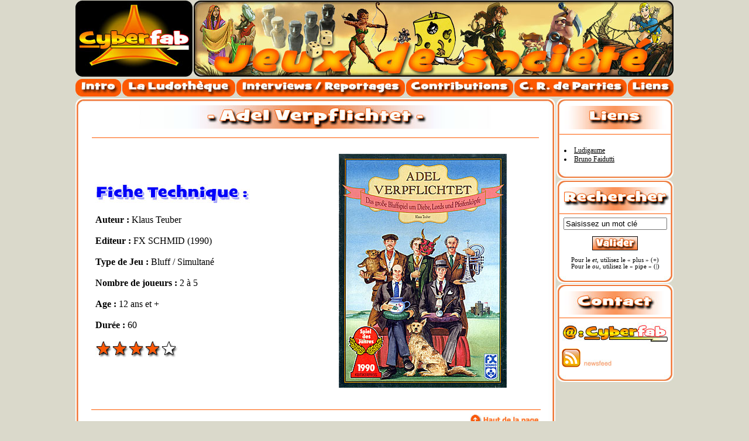

--- FILE ---
content_type: text/html; charset=UTF-8
request_url: http://www.cyberfab.fr/adelverpflichtet.php
body_size: 3175
content:
<!DOCTYPE HTML PUBLIC "-//W3C//DTD HTML 4.0 Transitional//EN">
<html>
<head>
	<title> ADEL VERPFLICHTET </title>
		<meta http-equiv="Content-Type" content="text/html; charset=iso-8859-1" />
		<meta name="Author" content="CyBeRFaB">
		<meta name="Description" content="Adel Verpflichtet, le jeu de société : la fiche avec descriptif et avis par Cyberfab">
		<meta name="Keywords" content="Adel Verpflichtet, jeux de société, jeu de societe, jeux, jeux de plateau, ludique, tactique, strategie, logique, reflexion, avis, critique, plateau, table, conseils, jouer, descriptifs, avis, comptes rendus de parties, ludothèque, contributions, scenario, scenarii, aides, règles">
		<link href="http://cyberfab.fr/img/favicon.ico" rel="shortcut icon" type="image/x-icon" />
		<link rel="shortcut icon" href="http://cyberfab.fr/img/cyberfab.ico" />
 			<script type="text/javascript" src="search.js"></script>
			<script type="text/javascript" src="search_db.js"></script>
			<script language="JavaScript" SRC="popcontent.js"></script>
			<style type="text/css">
			<!-- @import url(styles.css); -->
			</style>
</head>

<body text="black" topmargin="0">
	<div id="overDiv" style="position:absolute; visibility:hidden; z-index:1000;"></div>
    <script language="JavaScript" src="overlib.js"></script>

<table border="0" cellpadding="0" cellspacing="0" width="100%" height="100%">
    <tr>
        <td valign="top" height="100%" align="center">
			            <table border="0" bordercolor="black" cellpadding="1" cellspacing="0" width="1024">
                <tr>
                    <td align="left">
                        <a href="index.php"><img src="img/logo.jpg" width="200" height="130" border="0" hspace="0"></a>
                    </td>
                    <td width="820" height="130" align="right"><img src="img/bandeau.jpg" width="820" height="130" border="0"></td>
                </tr>
			</table>

			<font class="mini1"><br><br></font>
			
						<table border="0" cellpadding="1" cellspacing="0" width="1024">
				<tr>
					<td valign="top" align="center">
						<a href="intro_jp.php"><img src="img/menus/intro.jpg" onmouseover="src='img/menus/intro1.jpg'" onmouseout="src='img/menus/intro.jpg'" border="0"></a>
					</td>
					<td valign="top" align="center">
						<a href="ludo_a.php"><img src="img/menus/ludotheque.jpg" onmouseover="src='img/menus/ludotheque1.jpg'" onmouseout="src='img/menus/ludotheque.jpg'" border="0"></a>
					</td>
					<td valign="top" align="center">
						<a href="interviews_reportages.php"><img src="img/menus/view.jpg" onmouseover="src='img/menus/view1.jpg'" onmouseout="src='img/menus/view.jpg'" border="0"></a>
					</td>
					<td valign="top" align="center">
						<a href="contributions.php"><img src="img/menus/contributions.jpg" onmouseover="src='img/menus/contributions1.jpg'" onmouseout="src='img/menus/contributions.jpg'" border="0"></a>
					</td>
					<td valign="top" align="center">
						<a href="comptesrendus.php"><img src="img/menus/cr.jpg" onmouseover="src='img/menus/cr1.jpg'" onmouseout="src='img/menus/cr.jpg'" border="0"></a>
					</td>
					<td valign="top" align="center">
						<a href="index.php"><img src="img/menus/liens.jpg" onmouseover="src='img/menus/liens1.jpg'" onmouseout="src='img/menus/liens.jpg'" border="0"></a>
					</td>
				</tr>
			</table>
			<font class="mini1"><br></font>

			<table  bgcolor="#dad9cb" border="0" bordercolor="black" cellpadding="1" cellspacing="0" width="1024"> <!-- Table Principale -->
                <tr>
                    <td width="820" valign="top">
						<table bgcolor="#dad9cb" cellspacing=0 cellpadding=0 width="820" border="0"> <!-- Table Gauche -->
							<tr>
								<td colspan="3" width="820" height="12" background="img/bordures/bord_haut_800.jpg">
								</td>
							</tr>
							<tr>
								<td colspan="3" width="820" background="img/bordures/bord_800.jpg" align="center">
									<center><img class="e" src="gfx/adelverpflichtet/titre.jpg" border="0"></center>
									<font class="little"><br></font><hr size="1" color="#FF5900" width="93%"></hr>
									<table cellspacing="2" cellpadding="10" width="790"> <!-- Table Fiche -->
										<tr>
											<td colspan="3">
												<table width="100%" cellpadding="5">
													<tr>
														<td class="carac" align="left">
															<img src="img/fiche_tech.jpg"><br><br>
															<B>Auteur :</B> Klaus Teuber
															<br><br>
															<B>Editeur :</B> FX SCHMID (1990) 
															<br><br>
															<B>Type de Jeu :</B> Bluff / Simultané
															<br><br>
															<B>Nombre de joueurs :</B> 2 à 5
															<br><br>
															<B>Age :</B> 12 ans et +
															<br><br>
															<B>Durée :</B> 60
															<br><br>
															<img src="gfx/etoile/etoile4.jpg">
															<br>
														</td>
														<td align="center">
															<img src="gfx/adelverpflichtet/adel.jpg"><br>
														</td>
													</tr>
												</table>
											</td>
										</tr>
 
<!-- 										<tr class="text" align="left">
											<td colspan="2">
												<img src="img/description.jpg"><font class="little"><br><br></font>
											</td>
										</tr>

										<tr class="text" align="left">
											<td colspan="2">
												<a name="avis"></a><img src="img/mon_avis.jpg" align="middle"> &nbsp<img src="gfx/etoile/etoile4.jpg" align="middle"><font class="little"><br><br></font>
											</td>
										</tr> -->
																			<tr>
											<td colspan="3" align="right">
												<hr size="1" color="#ff5900" width="100%" />
												<a href="#top"><img src="img/btn_haut.jpg" border="0"></a>
											</td>
										</tr>									</table> <!-- Fin Table Fiche -->
								</td>
							</tr>
							<tr>
								<td colspan="3" width="820" height="12" background="img/bordures/bord_bas_800.jpg">
								</td>
							</tr>
						</table> <!-- Fin Table Gauche -->
					</td>

                    <td bgcolor="#dad9cb" width="200" valign="top">
						<table bgcolor="#dad9cb" width="200" cellspacing="0" border="0"> <!-- Table Droite Liens -->
							<tr>
								<td width="200" height="12" background="img/bordures/bord_haut_200.jpg">
								</td>
							</tr>
							<tr>
								<td width="200" background="img/bordures/bord_200.jpg">
									<img class="e" src="img/titres/liens.jpg" border="0"><br>
									<hr size="1" color="#FF5900" width="95%"></hr>
										<table cellpadding="10" width="100%">
											<tr  class="littletext1">
												<td align="left">
													<li> <a href="http://www.ludigaume.be/tbs/php/tbs_fiche.php?&IdJeu=174" target="_blank">Ludigaume</a><br>
													<li> <a href="http://www.faidutti.com/index.php?Module=ludotheque&id=3" target="_blank">Bruno Faidutti</a>
												</td>
											</tr>
										</table>
									<font class="mini1"><br></font>
								</td>
							</tr>
							<tr>
								<td width="200" height="12" background="img/bordures/bord_bas_200.jpg">
								</td>
							</tr>
						</table> <!-- Fin Table Droite Liens -->
						<font class="mini1"><br></font>
						<!-- Table Gauche Rechercher -->
												<table width="200" cellspacing="0" border="0">
							<tr>
								<td width="200" height="12" background="img/bordures/bord_haut_200.jpg">
								</td>
							</tr>
							<tr class="littletext">
								<td width="200" background="img/bordures/bord_200.jpg">
									<img class="e" src="img/titres/rechercher.jpg" border="0"><br>
									<hr size="1" color="#FF5900" width="95%"></hr>
									<p id="js-warning">Recherche en Cours...</p>
									<form id="f-search" method="get" action="recherche.php">
										<input name="mot" value="Saisissez un mot clé" />
										<br><br>
										<input type="image" src="chercher_btn.jpg" id="chercher" value="chercher" name="chercher" type="submit" /><br><br>
										Pour le <em>et</em>, utilisez le «&nbsp;plus&nbsp;» (+)<br>
										Pour le <em>ou</em>, utilisez le «&nbsp;pipe&nbsp;» (|)
									</form>
								</td>
							</tr>
							<tr>
								<td width="200" height="12" background="img/bordures/bord_bas_200.jpg">
								</td>
							</tr>
						</table>
						 <!-- Fin Table Gauche Rechercher -->
						<font class="mini1"><br></font>
						<table bgcolor="#dad9cb" width="200" cellspacing="0" border="0"> <!-- Table Droite Contact -->
							<tr>
								<td width="200" height="12" background="img/bordures/bord_haut_200.jpg">
								</td>
							</tr>
							<tr class="littletext">
								<td width="200" background="img/bordures/bord_200.jpg">
									<img class="e" src="img/titres/contact.jpg" border="0"><br>
									<hr size="1" color="#FF5900" width="95%"></hr>
									<font class="mini1"><br></font>
									<a href="mailto:contact@cyberfab.fr"><img src="img/mail.jpg" border="0" hspace="0"></a><br>									<table width="100%" cellpadding="6">
										<tr>
											<td align="left" valign="bottom">
												<a href="http://www.cyberfab.fr/rss/cyberfab_rss.xml" target="_blank"><img src="rss/rss1.gif" border="0"></a> <a href="http://www.cyberfab.fr/rss/cyberfab_rss.xml" target="_blank"><img src="rss/newsfeed1.jpg" border="0"></a>
											</td>
											<td align="right">
												<font class="mini"><br></font>
												<a href="http://www.xiti.com/xiti.asp?s=166775" title="WebAnalytics" target="_top">
												<script type="text/javascript">
												<!--
												Xt_param = 's=166775&p=Adel_Verpflichtet';
												try {Xt_r = top.document.referrer;}
												catch(e) {Xt_r = document.referrer; }
												Xt_h = new Date();
												Xt_i = '<img width="80" height="15" border="0" alt="" ';
												Xt_i += 'src="http://logv25.xiti.com/orcr.xiti?'+Xt_param;
												Xt_i += '&hl='+Xt_h.getHours()+'x'+Xt_h.getMinutes()+'x'+Xt_h.getSeconds();
												if(parseFloat(navigator.appVersion)>=4)
												{Xt_s=screen;Xt_i+='&r='+Xt_s.width+'x'+Xt_s.height+'x'+Xt_s.pixelDepth+'x'+Xt_s.colorDepth;}
												document.write(Xt_i+'&ref='+Xt_r.replace(/[<>"]/g, '').replace(/&/g, '$')+'" title="Internet Audience">');
												//-->
												</script>
												<noscript>
												Mesure d'audience ROI statistique webanalytics par <img width="80" height="15" src="http://logv25.xiti.com/orcr.xiti?s=166775&p=Adel_Verpflichtet" alt="WebAnalytics" />
												</noscript></a>
											</td>
										</tr>
									</table>
								</td>
							</tr>
							<tr>
								<td width="200" height="12" background="img/bordures/bord_bas_200.jpg">
								</td>
							</tr>
						</table> <!-- Fin Table Droite Contact -->                    
					</td>
                </tr>
            </table> <!-- Fin Table Principale -->
        </td>
    </tr>
</table>
</body>

</html>


--- FILE ---
content_type: text/css
request_url: http://www.cyberfab.fr/styles.css
body_size: 3442
content:
			H1, H2, H3 { font-family: tahoma; color : #ff5900}   /* Les titres principaux sont en orange   */
			H4, H5, H6 { font-family: tahoma; color : brown} /* Les titres secondaires sont en marron */
			h3.fiche { font-family: tahoma; color : blue}
			h4.fiche { font-family: tahoma; color : red}
			body { background: #DAD9CB; font-family: tahoma; font-size: 12pt} /* beige clair + font en style tahoma */
			div { font-family: tahoma} /* font en style tahoma */
			div.affich { text-align: center} 
			div.jaune { color : #FFE400}
			div.rouge { color : red}
			div.noir { color : black}
			div.vert { color : green}
			div.vertclair { color : #2AE059}
			div.bleu { color : blue}
			div.bleuclair { color : #7ABBE3}
			div.blanc { color : white}
			div.orange { color : orange}
			div.marron { color : brown}
			div.beige { color : #DAC296}
			div.violet { color : violet}
			div.bordeau { color : #713046}
			div.gris { color : gray}
			div.rose { color : #EC52AA}
			div.invers { font-family: tahoma; font-size: 11pt; background: #ff5900; color: white}
			table { vertical-align: middle; text-align: center}
			table.left { background: black; vertical-align: middle; text-align: left}
			table.popup { font-size: 9pt; vertical-align: middle; text-align: left}
			font.invers { font-family: tahoma; font-size: 11pt; background: #ff5900; color: white}
			font.voir { font-family: tahoma; font-size: 14pt; color: blue}
			font.text { font-family: tahoma; font-size: 11pt}
			font.suite { font-family: arial; font-size: 10pt}
			font.titre { font-family: tahoma; font-size: 18pt}
			font.centre { font-family: tahoma; font-size: 11pt; text-align: center}
			font.little0 { font-family: tahoma; font-size: 8pt;} 
			font.little { font-family: tahoma; font-size: 5pt;}
			font.mini { font-family: tahoma; font-size: 4pt;}
			font.mini1 { font-family: tahoma; font-size: 1pt;}
			p.invers { background: #ff5900; color: white; font-family: tahoma; font-size: 11pt}
			p.retour { bottom; text-align: right}
			P.search { font-family: tahoma; font-size: 12pt; font-color: green}
			A:link				{ color: black}
			A:hover             { color: #FF5900}
			A:active            { color: red}
			A:visited			{color: black}
			A:hover, visited	{ color: FF5900}
			A.news:link				{ color: #0C7307}
			A.news:hover             { color: #FF5900}
			A.news:active            { color: #0C7307}
			A.news:visited			{color: #0C7307}
			A.news:hover, visited	{ color: #FF5900}
			A.scenar:link				{ color: black; text-decoration: none}
			A.scenar:hover				{ color: #FF5900; text-decoration: none}
			A.scenar:visited			{color: black; text-decoration: none}
			A.scenar:hover, visited	{ color: FF5900}
			A:link IMG { border-color: black}
			A:visited IMG { border-color: FF5900}
			a.1 { font-size: 14pt}
			td.b1 { background: FF5900} /* bandeau menus avec fond orange */
			td.b2 { background:url(bandeau1.gif)} /* bandeau sous les menus beige clair */ 
			td.zonetext { background: white} /* zone text fond blanc */
			td.rouge { color: red}
			td.bleu { color: blue}
			td.carac { font-family: tahoma; font-size: 12pt}
			td.textenv { font-family: tahoma; font-size: 18pt}
			tr.thumb { font-family: tahoma; font-size: 11pt}
			tr.text { font-family: tahoma; font-size: 11pt}
			tr.littletext { font-family: tahoma; font-size: 8pt}
			tr.littletext1 { font-family: tahoma; font-size: 9pt}
			img.o { border-color: #0C7307}
			img.e { border-color: #FF5900}






--- FILE ---
content_type: text/javascript
request_url: http://www.cyberfab.fr/popcontent.js
body_size: 655
content:

			function MyOverLib ( img, auteur, editeur, categorie, joueurs, age, duree, titre ) {

			return overlib('<table width=100% class=popup><tr><td align=center colspan=2><img src=' + img + '><hr size=1 color=FF5900></td></tr><tr><td valign=top width=70><b>Auteur</b> :</td> <td>' + auteur + '<br></td></tr> <tr><td valign=top><b>Editeur</b> :</td> <td>' + editeur + '<br> <tr><td valign=top><b>Cat�gorie</b> :</td> <td>' + categorie + '<br> <tr><td><b>Joueurs</b> :</td> <td>' + joueurs + '<br> <tr><td><b>Age</b> :</td> <td>' + age + '<br> <tr><td><b>Dur�e</b> :</td> <td>' + duree + '<br></td></tr></table>', CAPTION, '<b>' + titre + '</b>');
			}


--- FILE ---
content_type: text/javascript
request_url: http://www.cyberfab.fr/search.js
body_size: 8458
content:
// ----------------------------------
// Moteur de recherche
// Auteur  : Rui Nibau (http://www.omacronides.com)
// URL     : http://www.omacronides.com/informatique/web/web-moteur-recherche-js.html
// Date    : 22 juillet 2005
// Licence : By-Nc-Sa (http://creativecommons.org/licenses/by-nc-sa/2.0/fr/)
// Ver.    : 1.0
// ----------------------------------

// variables personnalis�es
// Identifiant du formulaire
FormId = "f-search";

// ----------------------------------
// Effectuer la recherche
// ----------------------------------
function SearchItem(txt) {
	// Transformer les espaces en "+"
	txt = unescape(txt);
	// xxxxx
	if (txt == "Saisir un mot cl�") {
		alert("Entrez un mot pour la recherche");
	}	
	else {	
//	    fForm.elements["mot"].value = txt;
		// nb: variable pour stocker le nb de r�sultats
		nb = 0;
		// Boucles pour diff�rentes options
		// Si symbole "+", recherche "ET"
		if (txt.indexOf('+',0) > 0) {
			SearchAnd(txt);
		}
		// Si symbole "|", recherche "OU"
		else if (txt.indexOf('|', 0) >0) {
			SearchOr(txt);
		}
		// sinon, recherche simple
		else {
			SearchOne(txt);
		}
		// Afficher les r�sultats
		DisplayResult(txt);
	}
}

// -----------------------------
// Trouver un mot
// SearchOne(db,str)
// db  -> Base de donn�es
// str -> mot � chercher
// -----------------------------
function SearchOne(str) {
	// Pour toutes les lignes de la bdd
	// Boucle � it�ration n�gative: si les entr�es de la bdd sont class�es par
	// ordre chronologique, cette boucle n�gative va permettre d'obtenir une liste
	// de r�sultat dans l'ordre chronologique inverse, soit le plus r�cent en premier.
	//for (var l = ddb.length - 1; l >= 0; l--) {
	  for (var l = 0; l<ddb.length; l++) {
		// si le mot � chercher se trouve dans la cellule mots-cl�s de l'entr�e de la bdd
		if (ddb[l][2].toUpperCase().indexOf(str.toUpperCase(),0)!="-1") {
			// Cr�ation de la liste
			CreerListe(l);
			//Incr�menter nb pour le nombre final de r�sultats
			nb++;
		}
	}
}

// -----------------------------
// Trouver plusieurs mots ET
// SearchAnd(db,str)
// db  -> base de donn�es
// str -> mots � chercher: mot1+mot2...
// -----------------------------
function SearchAnd(str) {
	// Couper le mot au niveau des "+". Le tableau sWord est alors form�
	// de tous les mots � chercher: sWord[0]=mot1, sWord[1]=mot2, etc.
	var sWord = str.split('+');
	// Pour Toutes les lignes de la bdd
	// Boucle � it�ration n�gative. voir ci-dessus.
	//for (var l = ddb.length - 1; l >= 0; l--) {
	for (var l = 0; l<ddb.length; l++) {
		// D�finition d'une variable "indent". Elle va nous permettre de v�rifier
		// que tous les mots cherch�s sont bien dans l'entr�e de la bdd analys�e.
		var indent = 0;
		// Pour tous les mots
		for (var e = 0; e < sWord.length; e++) {
			// Si le mot cherch� est pr�sent dans l'entr�e de la bdd
			if(ddb[l][2].toUpperCase().indexOf(sWord[e].toUpperCase(),0)!="-1") {
				// incr�menter "indent"
				indent++;
			}
		}
		// Si Indent est �gal au nombre de mot dans le tableau sWord, c'est que
		// tous les mots cherch�s sont bien dans cette entr�e de la bdd.
		if (indent == sWord.length) {
			// Donc cr�ation de la liste
			CreerListe(l);
			// Incr�menter nb pour le nombre final de r�sultats
			nb++;
		}
	}	
}

// -----------------------------
// Trouver plusieurs mots: OU
// SearchOr(db,str)
// db  -> base de donn�es
// str -> mots � cherch�s: mot1|mot2...
// -----------------------------
function SearchOr(str) {
	// Couper le mot au niveau des "|". Le tableau sWord est alors form�
	// de tous les mots � chercher: sWord[0]=mot1, sWord[1]=mot2, etc.
	var sWord = str.split('|');
	// Pour toutes les lignes de la bdd
	// Boucle � it�ration n�gative. voir ci-dessus.
	//for (var l = ddb.length - 1; l >= 0; l--) {
	for (var l = 0; l<ddb.length; l++) {
		// D�finition d'une variable "indent". Elle va nous permettre de v�rifier
		// qu'au moins un des mots cherch�s est dans l'entr�e de la bdd analys�e.
		var indent = 0;
		// Pour chaque mot
		for (var o = 0; o < sWord.length; o++) {
			// Si le mot cherch� est pr�sent dans l'entr�e de la bdd
			if(ddb[l][2].toUpperCase().indexOf(sWord[o].toUpperCase(),0)!="-1") {
				// incr�menter "indent"
				indent++;
			}
		}
		// Si indent est positif (>0), alors au moins un des mots recherch�s
		// est pr�sent dans l'entr�e de la bdd analys�e.
		if (indent > 0) {
			// Donc r�ation de la liste
			CreerListe(l);
			// Incr�menter nb pour le nombre final de r�sultats			
			nb++;
		}
	}
}

// -----------------------------
// Cr�ation de la liste des r�sultats
// CreerListe(db, l)
// db  -> base de donn�es
// l -> mots � cherch�s: mot1|mot2...
// -----------------------------
function CreerListe(l) {
	// Construire le lien pour l'entr�e
	var a = document.createElement('a');
	a.setAttribute('href', ddb[l][1]);
	a.setAttribute('title', 'Lire');
	a.appendChild(document.createTextNode(ddb[l][0]));
	// Construire la liste li
	var li = document.createElement('li');
	li.appendChild(a);
	// Incr�menter la liste ordonn�e lResult
	lResult.appendChild(li);
}

// -----------------------------
// Afficher le r�sultat
// DisplayResult(w)
// w  -> mot(s) � chercher
// -----------------------------
function DisplayResult(w) {
	// Le r�sultat de la recherche est ins�r� avant le formulaire
	// Titre du r�sultat
	var hResult = document.createElement('h2');
	hResult.appendChild(document.createTextNode('R�sultats de la recherche'));
	fForm.insertBefore(hResult);
	// paragraphe pour pr�senter les r�sultats
	var pResult = document.createElement('p');
		pResult.className='1';
	// Dans le paragraphe, mettre le(s) mot(s) recherch�(s) en 'italique'
	var waResult = document.createElement('em');
	waResult.appendChild(document.createTextNode(w));
	waResult.className='search';
	// Si le nb de r�sultats est positif
	if (nb > 0) {
		(nb == 1) ? Phrase = ' r�sultat trouv� pour le(s) mot(s) ' : Phrase = ' r�sultats trouv�s pour le(s) mot(s) ';
		pResult.appendChild(document.createTextNode(nb));
		pResult.appendChild(document.createTextNode(Phrase));
		pResult.appendChild(waResult);
		pResult.appendChild(document.createTextNode('.'));
		// Finalement, ins�rer le paragraphe de pr�sentation des r�sultats
		fForm.insertBefore(pResult);
		// et la liste ordonn�e des entr�es trouv�es
		fForm.insertBefore(lResult);
		lResult.className='result';
	}
	// si nb = 0
	else {
		pResult.appendChild(document.createTextNode('Aucun r�sultat pour le(s) mot(s) '));
		pResult.appendChild(waResult);
		pResult.appendChild(document.createTextNode('.'));
		fForm.insertBefore(pResult);
	}
}

// -----------------------------
// Initialisation de la recherche
// -----------------------------

function Search() {
	// Liste ordonn�e qui contiendra les r�sultats
	lResult = document.createElement('ol');

	// formulaire dans l'arborescence
	fForm = document.getElementById(FormId);



	// Formulaire
	var Bouton = fForm.chercher;
	var ChampMot = fForm.mot;
	// V�rifier saisie du mot
	if (ChampMot)
	{
	ChampMot.onfocus = function (e) {if (this.value == 'Saisir un mot cl�') { this.value = '';}}
	ChampMot.onblur= function(e) {if (this.value == '') { this.value = 'Saisir un mot cl�'; }}
	}
	// Lancer la recherche
	if (Bouton)
	{
	Bouton.onclick = function (e) {fForm.submit();}
	}



	// Analyser l'URL: on r�cup�re l'url: s'il y a eu soumission d'un mot dans le champ
	// de recherche, l'url est de la forme: recherche.html?mot=mot_a_chercher
	var url = document.location.href;
	// si l'expression "?mot=" se trouve dans l'url
	if (url.indexOf('?mot=',0) > 0) {
		// on nettoie l'url pour ne garder que "mot_a_chercher"
		mot = url.substring(url.indexOf("?mot=",0)+5); 
		if (mot.indexOf("&", 0)>0)
		mot = mot.substring(0, mot.indexOf("&", 0));
		// On lance la recherche
		SearchItem(mot);
	}
}


// Lancement de la fonction au chargement de la page
window.onload = function () {
	// V�rification que le javascript est activ�. Si oui,
	// afficher le formulaire et cacher le message d'avertissement.
	if (document.getElementById('f-search')){
		document.getElementById('js-warning').style.display = 'none';
		document.getElementById('f-search').style.display = 'block';
	}
	// initialiser la fonction de recherche
	Search();
}


--- FILE ---
content_type: text/javascript
request_url: http://www.cyberfab.fr/search_db.js
body_size: 119792
content:
/*
Tableau - base de donn�es qui va servir � la recherche
Chaque ligne du tableau � 3 cellules:
ddb[i][0] : titre
ddb[i][1] : url
ddb[i][2] : mots-cl�s
Donc, pour v�rifier par exemple que la premi�re entr�e (ddb[0]) poss�de le mot qu'on recherche,
il va falloir analyser la cellule de ses mots-cl�s, soit ddb[0][2].
*/

ddb = new Array();

 
ddb[0] = ["6 Qui Prend","6quiprend.php","6 Qui Prend, wolfgang kramer, amigo, cartes, 10 ans, 1994"];
ddb[1] = ["A Vos Carottes","avoscarottes.php","A Vos Carottes, J�rgen, Jurgen, Elias, haba, parcours, course, 4 ans, 1991"];
ddb[2] = ["Acquire","acquire.php", "Acquire, Sid, Sackson, Avalon Hill, Placement, speculation, Construction, 12 ans, 2000"];
ddb[3] = ["Adel Verpflichtet","adelverpflichtet.php", "Adel Verpflichtet, Klaus Teuber, Fx Schmidt, Bluff, Simultan�, Simultane, 12 ans, 1992"];
ddb[4] = ["Alhambra","Alhambra.php", "Alhambra, Dirk henn, Queen Games, Tuiles, Construction, 8 ans, 2003"];
ddb[5] = ["Amun Re","amunre.php", "Amun Re, amunre, Reiner Knizia, Hans Im Gl�ck, Hans Im Gluck, Placement, ench�res, encheres, 12 ans, 2003"];
ddb[6] = ["Auf Heller Und Pfenning","aufheller.php","Auf heller und pfenning, Reiner Knizia, Hans Im Gl�ck, Hans Im Gluck, placement, 9 ans, 1994"];
ddb[7] = ["Australia","australia.php","Australia, Wolfgang Kramer, Michael Kiesling, Ravensburger, placement, 10 ans, 2005"];
ddb[8] = ["Autoscooter","autoscooter.php", "Autoscooter, G�nter Cornett, Gunter Cornett, Bambus Spieleverlag, Programmation, Affrontement, 10 ans, 1995"];
ddb[9] = ["Aux Sabords","auxsabords.php", "Aux Sabords, Didier Panthout, Johann Aumaitre, Sabine Gomas, Ludi Storia, Piraterie, des, cartes, 6 ans, 2001"];
ddb[10] = ["Ave Cesar","avecaesar.php", "Ave Cesar, Wolfgang Riedesser, Ravensburger, Parcours, Course, 12 ans, 1989"];
ddb[11] = ["Les Aventuriers du Rail","aventuriersrail.php", "Les Aventuriers du Rail, Alan Moon, Day of wonder, Placement, 8 ans, 2004"];
ddb[12] = ["Les Aventuriers du Rail - Europe","aventuriersraileurope.php", "Les Aventuriers du Rail Europe, Alan Moon, Day of wonder, Placement, 8 ans, 2005"];
ddb[13] = ["Babylone","babylone.php","Babylone, Bruno faidutti, Interlude, La M�che Rebelle, R�flexion, Reflexion, Abstrait, 7 ans, 2004"];
ddb[14] = ["Baston","baston.php","Baston, Bruno Faidutti, Pierre Clequin, Jeux Actuels, Programmation, Affrontement, 12 ans, 1984"];
ddb[15] = ["Beetlez","beetlez.php", "beetlez, Eligio Cazzato, DaVInci Games, M�moire, Memoire, Adresse, Rapidit�, Rapidite, 5 ans, 2005"];
ddb[16] = ["Blood Bowl","bloodbowl.php", "Blood Bowl, bloodbowl, Jervis Johnson, Marc Gascoigne, Games Workshop, Descartes, Sport, Fantastique, 14 ans, 1988"];
ddb[17] = ["Bohnanza","bohnanza.php", "Bohnanza, Uwe Rosenberg, Amigo, Troc, Gestion, cartes, 12 ans, 1997"];
ddb[18] = ["Bonobo Beach","bonobobeach.php", "bonobo beach, bonobobeach, Roland Goslar, Tobias Goslar, Kronberger Spiele, Tuiles, 8 ans, 2003"];
ddb[19] = ["Camelot","camelot.php","Camelot, Reiner Knizia, Asmod�e, Asmodee, Cartes, Tournois, 10 ans, 2002"];
ddb[20] = ["Can't Stop","cantstop.php","Can't stop, cant stop, Sid Sackson, Franjos, Parcours, Combinaison, Prise de Risque, 10 ans, 1981"];
ddb[21] = ["Capharna�m","capharnaum.php", "Capharna�m, capharnaum, Sylvie Barc, Asmod�e, Asmodee, Parcours, Blocage, 8 ans, 2004"];
ddb[22] = ["Carcassonne","carcassonne.php", "Carcassonne, Klaus-Jurgen Wrede, Klaus Jurgen, Hans Im Gl�ck, Hans Im Gluck, Tuiles, 8 ans, 2000"];
ddb[23] = ["Carcassonne 2","carcassonne2.php", "Carcassonne chasseurs cueilleurs,  Klaus-Jurgen Wrede, Klaus Jurgen, Hans Im Gl�ck, Hans Im Gluck, Tuiles, 8 ans, 2002"];
ddb[24] = ["Carcassonne - Neues Land","carcassonne_nl.php", "Carcassonne Neues Land, Klaus-Jurgen Wrede, Klaus Jurgen, leo colovini, Hans Im Gl�ck, Hans Im Gluck, Tuiles, 8 ans, 2005"];
ddb[25] = ["Carcassonne - Die Burg","dieburg.php","Carcassonne Die burg, Reiner Knizia, Hans Im Gl�ck, Hans Im Gluck, tuiles, 8 ans, 2003"];
ddb[26] = ["Cartagena","cartagena.php","Cartagena, Leo Colovini, Winning Moves, Parcours, 8 ans, 2000"];
ddb[27] = ["Cash'n Guns","cashnguns.php", "Cash'n Guns, Cashn guns, Ludovic Maublanc, Repos Production, Programmation, Ambiance, Bluff, Simultan�, Simultane, 10 ans, 2005"];
ddb[28] = ["Caylus","caylus.php", "Caylus, William attia, Ystari games, Placement, Combinaisons, Programmation, 12 ans, 2005"];
ddb[29] = ["Les Chevaliers de la noisette","chevaliersnoisette.php", "Les Chevaliers de la noisette, Klaus Teuber, Asmod�e junior, asmodee, M�moire, memoire, 6 ans, 1996"];
ddb[30] = ["Les Chevaliers de la Table Ronde","chevalierstr.php", "Les Chevaliers de la Table Ronde, Bruno Cathala, Serge Laget, Day of wonder, Coop�ratif, Cooperatif, 10 ans, 2005"];
ddb[31] = ["Chicor�e","chicoree.php", "Chicor�e, chicoree, Pascal Nivesse, Ludiquement V�tre, Zandji, Ench�res, Encheres, 9 ans, 2005"];
ddb[32] = ["China","china.php", "China, Michael Schacht, Abacus Spiele, Placement, Majorit�, Majorite, 12 ans, 2005"];
ddb[33] = ["China Moon","chinamoon.php", "China Moon, Bruno Faidutti, Descartes, Course, 12 ans, 2003"];
ddb[34] = ["Clans","clans.php", "Clans, Leo Colovini, Winning Moves, Placement, 10 ans, 2002"];
ddb[35] = ["Cloud 9","cloud9.php", "Cloud 9, Aaron Weissblum, FX Schimd, Bluff, Parcours, Prise Risque, 10 ans, 1999"];
ddb[36] = ["Coloretto","coloretto.php", "Coloretto, Michael Schacht, Abacus spiele, Cartes, 8 ans, 2003"];
ddb[37] = ["Concerto Grosso","concertogrosso.php", "Concerto Grosso, Hajo B�cken, Bucken, Amigo, Rapidit�, r�flexes, Rapidite, reflexes, 5 ans, 1997"];
ddb[38] = ["Contrario","contrario.php", "Contrario, Odet Homer, Roberto Fraga, Mathieu d'Epenoux, Cocktail Games, Connaissances, 10 ans, 2001"];
ddb[39] = ["Crazy Derby","crazyderby.php", "Crazy Derby, Reiner Knizia, Ravensburger, Course, Cartes, 8 ans, 2004"];
ddb[40] = ["La Crique des Pirates","criquepirates.php", "La Crique des Pirates, Paul Randles, Daniel Stahl, Days of Wonder, Conqu�tes, Conquetes, Affrontement, Simultan�, Simultane, bateaux, pirates, corsaires, 8 ans, 2003"];
ddb[41] = ["Die Sieben Siegel","diesiebensiegel.php", "Die Sieben Siegel, Stefan Dora, Amigo, Plis, d�fausses, defausses, 10 ans, 2003"];
ddb[42] = ["Doge","doge.php", "Doge, Leo Colovini, Goldsieber, Gestion, Placement, 12 ans, 2000"];
ddb[43] = ["Dr Jekyll & Mr Hyde","jekyllhyde.php", "Dr Jekyll & Mr Hyde, Wolfgang Werner, Bambus Spieleverlag, Plis, 10 ans, 2003"];
ddb[44] = ["Dr�les de Z�bres","droleszebres.php", "Dr�les de Z�bres, Droles de zebres, Bruno Cathala, Asmod�e, Asmodee, Placement, Majorit�, Majorite, 9 ans, 2004"];
ddb[45] = ["Du Balai !","dubalai.php", "Du balai, Bruno Cathala, Serge Laget, Asmod�e, asmodee, Observation, M�moire, Simultan�, Memoire, simultane, 8 ans, 2006"];
ddb[46] = ["Dune","dune.php", "Dune, Mick Uhl, Richard Hamblen, Descartes, Conqu�tes, Ench�res, Bluff, Conquetes, Encheres, 14 ans, 1993"];
ddb[47] = ["Dungeons & Dragons","dungeonsetdragons.php", "Dungeons et Dragons, Parker, r�le, role, plateau, 10 ans, 2003"];
ddb[48] = ["Dungeon Twister","dungeontwister.php", "Dungeon Twister, Christophe Boelinger, Asmod�e, Asmodee, Affrontement, Placement, 11 ans, 2004"];
ddb[49] = ["Dungeon Twister - Paladins & Dragons","paladinsdragons.php", "Dungeon Twister paladins dragons, Christophe Boelinger, Asmod�e, Asmodee, Affrontement, Placement, 11 ans, 2004"];
ddb[50] = ["Dungeon Twister - 3/4 Joueurs","dungeontwister34.php", "Dungeon Twister 3/4 joueurs, Christophe Boelinger, Asmod�e, Asmodee, Affrontement, Placement, 11 ans, 2005"];
ddb[51] = ["Dungeon Twister - l'Eau et le Feu","dt_eaufeu.php", "Dungeon Twister eau et feu, Christophe Boelinger, Asmod�e, Asmodee, Affrontement, Placement, 11 ans, 2005"];
ddb[52] = ["Durch die W�ste","durchdiewuste.php", "Durch die Wuste, Traversee du desert, travers�e, d�sert, Reiner Knizia, Kosmos, Placement, 8 ans, 1998"];
ddb[53] = ["Eden","eden.php", "Eden, Gal Zuckerman, Kosmos, Placement, Ench�res, Encheres, 10 ans, 2001"];
ddb[54] = ["El Caballero","elcaballero.php", "El Caballero, Wolfgang Kramer, Richard Ulrich, Hans In Gl�ck, Hans In Gluck, Tuiles, Placement, 10 ans, 1998"];
ddb[55] = ["El Grande","elgrande.php", "El Grande, Wolfgang Kramer, Richard Ulrich, Descartes, Conqu�tes, Conquetes, Placement, 14 ans, 1995"];
ddb[56] = ["El Grande - K�nig & Intrigant","konigintrigant.php", "El grande K�nig & Intrigant, Konig, Wolfgang Kramer, Richard Ulrich, Descartes, Conqu�tes, Conquetes, Placement, 12 ans, 1997"];
ddb[57] = ["Elfengold","elfengold.php", "Elfengold, Alan Moon, Amigo, Programmation, Parcours, 10 ans, 1998"];
ddb[58] = ["Elfenland","elfenland.php", "Elfenland, Alan Moon, Amigo, Programmation, Parcours, 10 ans, 1998"];
ddb[59] = ["Entdecker","entdecker0.php", "Entdecker, Klaus Teuber, Goldsieber, Tuiles, 10 ans, 1996"];
ddb[60] = ["Die Neuen Entdecker","entdecker.php", "Die Neuen Entdecker, Klaus Teuber, Kosmos, Tuiles, 10 ans, 2001"];
ddb[61] = ["Euphrat & Tigris","euphrat.php", "Euphrat & Tigris, Tigre, Euphrate, Reiner Knizia, 999 Games, Placement, Affrontement, Conqu�tes, Conquetes, 12 ans, 1997"];
ddb[62] = ["Euphrat & Tigris - Le jeu de cartes","euphrattigris.php", "Euphrat & Tigris jeu de cartes, Tigre, Euphrate, Reiner Knizia, Hans In Gl�ck, Hans In Gluck, Placement, Affrontement, Conqu�tes, Conquetes, 12 ans, 2005"];
ddb[63] = ["Evo","evo.php", "Evo, Philippe Keyaerts, EuroGames, Ench�res, Encheres, Placement, 12 ans, 2001"];
ddb[64] = ["Fabrik der Tra�me","fabrikdertraume.php", "Fabrik der Tra�me, Traume, Reiner Knizia, Hasbro, Ench�res, Encheres, 12 ans, 2000"];
ddb[65] = ["La Fi�vre de l'Or","fievredelor.php", "La fi�vre de l'or, fievre, Bruno Cathala, Bruno Faidutti, Asmod�e, Ench�res, Encheres, 10 ans, 2004"];
ddb[66] = ["Flaschenteufel","flaschenteufel.php", "Flaschenteufel, G�nter Cornett, Gunter Cornett, Bambus Spieleverlag, Plis, Memoire, M�moire, 10 ans, 2003"];
ddb[67] = ["Formule D�","formulede.php", "Formule d�, formule de, Eric Randall, Laurent Lavaur, Ludod�lire, Ludodelire, Course, d�s, des, 12 ans, 1991"];
ddb[68] = ["Formula D� Mini","formulademini.php", "Formula d� mini, formula de mini, Eric Randall, Descartes, Course, d�s, des, 8 ans, 2003"];
ddb[69] = ["Fr�gate Noire","fregatenoire.php", "Fr�gate Noire, Fregate Noire, Christophe Berg, Toodoo, Abordage, Corsaire, 8 ans, 2003"];
ddb[70] = ["Full Metal Planete","fullmetal.php", "Full M�tal Plan�te, full Metal Planete, Planet, G�rard Delfanti, Pascal Trigaux, G�rard Mathieu, gerard, Ludod�lire, Ludodelire, Stat�gie, Conqu�tes, Stategie, Conquetes, 12 ans, 1988"];
ddb[71] = ["Gang of Four","gangfour.php", "gang of four, Lee F. Yih, Dargaud, Cartes, Combinaisons, D�fausse, Defausse, 8 ans, 1991"];
ddb[72] = ["Les Grands B�tisseurs","grandsbatisseurs.php", "Les Grands B�tisseurs, batisseurs, Jean du Po�l, poel, Kosmos, Construction, Ench�res, Encheres, 10 ans, 1998"];
ddb[73] = ["La Guerre des Moutons","guerremoutons.php", "La Guerre des Moutons, Philippe des Palli�res, Pallieres, Asmod�e, Asmodee Tuiles, 7 ans, 2002"];
ddb[74] = ["Gulo Gulo","gulogulo.php", "Gulo Gulo, Wolfgang Kramer, J�rgen Grunau, jurgen, Zoch zum spielen, Adresse, Parcours, 5 ans, 2003"];
ddb[75] = ["Hekla","hekla.php", "Hekla, Martin Schlegel, Holzinsel, Placement, Combinaisons, Blocage, 10 ans, 2001"];
ddb[76] = ["Heroquest","heroquest.php", "Heroquest, Stephen Baker, MB Games Workshop, Affrontement, Coop�ratif, Cooperatif, 12 ans, 1990"];
ddb[77] = ["Heroscape","heroscape.php", "Heroscape, Rob Daviau, Craig Van Ness, Stephen Baker, Hasbro, Combat, Affrontement, 8 ans, 2004"];
ddb[78] = ["Heroscape Extension - La Route vers la Foret Oubli�e","heroscape_foretoubliee.php", "HEROSCAPE Extension La route vers la foret oubliee, road to the forgotten forrest, Rob Daviau, Craig Van Ness, Stephen Baker, Hasbro, Combat, Affrontement, 8 ans, 2005"];
ddb[79] = ["Heroscape Extension - Le Serment de Jandar","heroscape_jandar.php", "Heroscape Extension - Le Serment de Jandar, Rob Daviau, Craig Van Ness, Stephen Baker, Hasbro, Combat, Affrontement, 8 ans, 2005"];
ddb[80] = ["Heroscape Extension - La Proph�tie de Malliddon","heroscape_malliddon_set.php", "Heroscape Extension - La Proph�tie de Malliddon, Malliddon's Prophecy, Prophetie, Rob Daviau, Craig Van Ness, Stephen Baker, Hasbro, Combat, Affrontement, 8 ans, 2004"];
ddb[81] = ["Heroscape Extension - Le Retour d'Orm","heroscape_retourorm.php", "Heroscape Extension - Le Retour d'Orm, Orm's return, Rob Daviau, Craig Van Ness, Stephen Baker, Hasbro, Combat, Affrontement, 8 ans, 2005"];
ddb[82] = ["Heroscape Extension - La Rage d'Utgar","heroscape_utgar.php", "Heroscape Extension - La Rage d'Utgar, Utgar's Rage, Rob Daviau, Craig Van Ness, Stephen Baker, Hasbro, Combat, Affrontement, 8 ans, 2005"];
ddb[83] = ["Heroscape Extension - Les Territoires D�vast�s de Volcarren","heroscape_volcarren.php", "Heroscape Extension - Les Territoires D�vast�s de Volcarren, Volcarren Wasteland, Rob Daviau, Craig Van Ness, Stephen Baker, Hasbro, Combat, Affrontement, 8 ans, 2004"];
ddb[84] = ["Himalaya","himalaya.php", "Himalaya, R�gis Bonness�e, Regis Bonnessee, Tilsit, Placement, Majorit�, Majorite, 12 ans, 2004"];
ddb[85] = ["Iglu Iglu","igluiglu.php", "Iglu Iglu, Bruno Cathala, Bruno Faidutti, Goldsieber,  Tuiles, Placement, Majorit�, Majorite, 8 ans, 2004"];
ddb[86] = ["Illico Presto","illicopresto.php", "Illico Presto, Antoine Herboux, Matthieu d'Epenoux, Cocktail Games, Connaissances, 10 ans, 2002"];
ddb[87] = ["In 80 Tagen Um Die Welt","in80tagen.php", "In 80 Tagen um die Welt, tour du monde en 80 jours, Michael Rieneck, Kosmos, Course, Combinaisons, 10 ans, 2004"];
ddb[88] = ["Java","java.php", "Java, Wolfgang Kramer, Michael Kiesling, Ravensburger, Placement, Conqu�tes, Conquetes, 12 ans, 2000"];
ddb[89] = ["Jungle Speed","junglespeed.php", "Jungle Speed, Thomas Vuarchex, Pierre Yakovenko, Asmod�e, Asmodee, Observation, Rapidit�, Rapidite, 10 ans, 1997"];
ddb[90] = ["Kahuna","kahuna.php", "Kahuna, G�nter Cornett, Gunter Cornett, Kosmos, Conqu�tes, Conquetes Majorit�, Majorite, Placement, 10 ans, 1998"];
ddb[91] = ["Kanaloa","kanaloa.php", "Kanaloa, G�nter Cornett, Gunter Cornett, Tilsit, Conqu�tes, Conquetes Majorit�, Majorite, Placement, 10 ans, 2003"];
ddb[92] = ["Key Largo","keylargo.php", "Key Largo, Paul Randles, Mike Selinker, Bruno Faidutti, Tilsit, Bluff, Simultan�, Simultane, 10 ans, 2005"];
ddb[93] = ["Keythedral","keythedral.php", "Keythedral, Richard Breese, Pro Ludo, Proludo, Constrution, Tuiles, 8 ans, 2004"];
ddb[94] = ["Korsar","korsar.php", "Korsar, Reiner Knizia, Heidelberger Spieleverlag, Cartes, Pirates, 12 ans, 2002"];
ddb[95] = ["Land Unter","landunter.php", "Land Unter, Stefan Dorra, Amigo, Cartes, Simultan�, Simultane, Lev�es, Levees, 12 ans, 2002"];
ddb[96] = ["Lapins et Renards","lapinsrenards.php", "Lapins et Renards, Course de Lapins, Heinz Meister, Haba, M�moire, Memoire, hasard, 4 ans, 1999"];
ddb[97] = ["Limits","limits.php", "Limits, Uwe Rosenberg, Amigo, Cartes, Bluff, 8 ans, 2001"];
ddb[98] = ["Les Loups-Garous de Thiercelieux","loupsgarous.php", "Les Loups-Garous de Thiercelieux, Philippe des Palli�res, Pallieres, Herv� Marly, Lui-m�me, lui meme, Ambiance, 10 ans, 2001"];
ddb[99] = ["London 1888","london1888.php", "London 1888, Damien Maric, Nekocorp, D�duction, Coop�ratif, Deduction, Cooperatif, 12 ans, 2005"];
ddb[100] = ["Lost Valley","lostvalley.php", "Lost Valley, Roland Goslar, Tobias Goslar, Kronberger Spiele, Tuiles, Exploration, 10 ans, 2004"];
ddb[101] = ["L�wenherz","lowenherz.php", "L�wenherz, Lowenherz, Klaus Teuber, Goldsieber, Placement, N�gociation, Negociation, 12 ans, 1997"];
ddb[102] = ["Magna Grecia","magnagrecia.php", "Magna Grecia, Michael Schacht, Leo Colovini, Clementoni, Placement, 12 ans, 2003"];
ddb[103] = ["Maka Bana","makabana.php", "Maka Bana, Fran�ois Haffner, Tilsit, Bluff, Placement, 10 ans, 2003"];
ddb[104] = ["Mamba","mamba.php", "Mamba, Christophe Berg, Toodoo, jeu de la vie, abstrait, 8 ans, 2002"];
ddb[105] = ["Mamma Mia","mammamia.php", "Mamma Mia, Uwe Rosenberg, Abacus Spiele, Cartes, M�moire, Memoire, 8 ans, 1999"];
ddb[106] = ["Manila","manila.php", "Manila, Manilla, Franz-Benno Delonge, Zoch, Placement, Ench�res, Encheres, 10 ans, 2005"];
ddb[107] = ["Medici","medici.php", "Medici, Reiner Knizia, Amigo, Ench�res, Encheres, 10 ans, 1995"];
ddb[108] = ["Mexica","mexica.php", "Mexica, Wolfgang Kramer, Michael Kiesling, Ravensburger, Placement, 10 ans, 2002"];
ddb[109] = ["Mission Plan�te Rouge","missionpr.php", "Mission Plan�te Rouge, Planete, Bruno Cathala, Bruno faidutti, Asmod�e, Asmodee, Placement, Bluff, Majorit�, Majorite, 10 ans, 2005"];
ddb[110] = ["Money","money.php", "Money, Reiner Knizia, Goldsieber, Bluff, Ench�res, Encheres, 10 ans, 1999"];
ddb[111] = ["Montgolfi�re","montgolfiere.php", "Montgolfi�re, Montgolfiere, Dominique Ehrhard, EuroGames, Course, Simultan�, Simultane, 7 ans, 1997"];
ddb[112] = ["Morgenland","morgenland.php", "Morgenland, Richard Bresse, Hans Im Gl�ck, Hans Im Gluck, Placement, Majotit�, Majorite, Pirates, 10 ans, 2000"];
ddb[113] = ["Mort ou Vif","mortouvif.php", "Mort ou Vif, Richard Borg, Mike Fitzgerald, Asmod�e, Asmodee, Pari, Astuce, Sang-Froid, 12 ans, 2003"];
ddb[114] = ["Mouches ou El�phants ?","moucheselephants.php", "Mouches ou El�phants, elephants, Klaus Luber, Haba, d�s, des, 5 ans, 2001"];
ddb[115] = ["N�olithibum","neolithibum.php", "N�olithibum, Neolithibum, Harald Bliz, Peter Gutbrod, Heidelberger Spieleverlag, Habilet�, Habilete, Equilibre, �quilibre, Bluff, 7 ans, 1991"];
ddb[116] = ["Niagara","niagara.php", "Niagara, Thomas Liesching, Zoch Zum Spielen, Placement, Action, 8 ans, 2004"];
ddb[117] = ["No Merci","nomerci.php", "No Merci, Thorsten Gimmler, Bluff, Lev�es, Levees, 8 ans, 2004"];
ddb[118] = ["Oasis","Oasis.php", "Oasis, Alan Moon, Aaron Weissblum, Uberplay - Schmidt Spiele, Placement, Tuiles, Ench�res, Encheres, 10 ans, 2004"];
ddb[119] = ["O'ling","oling.php", "O'Ling, Oling, Pascal Nivesse, Ludiquement V�tre, Ludiquement Votre, Zandji, R�flexion, Reflexion, Connexion, 7 ans, 2004"];
ddb[120] = ["de l'Orc pour les Braves","orcbraves.php", "de l'Orc pour les Braves, Alain Moon, Bruno Faidutti, Asmod�e, Asmodee, Observation, Bluff, M�moire, Memoire, 10 ans, 2003"];
ddb[121] = ["Ostrakon","ostrakon.php", "Ostrakon, Silvano Sorrentino, DaVinci Games, Questions, D�duction, 10 ans, 2004"];
ddb[122] = ["Paf le Singe","paflesinge.php", "Paf le Singe, Peter Hansson, Blackbook Edition, Constrution, Affrontement, 10 ans, 2005"];
ddb[123] = ["Pat le Pirate","patpirate.php", "Pat le Pirate, Wolfgang Kramer, Haba, Hasard, M�moire, Memoire, 6 ans, 2000"];
ddb[124] = ["La P�che au Tr�sor","pechetresor.php", "La P�che au Tr�sor, La Peche au Tresor, Roland Ferrari, Cartatem, M�moire, Memoire, Combinaisons, 6 ans, 2005"];
ddb[125] = ["Pick Picknic","pickpicknic.php", "Pick Picknic, Reiner Knizia, Zoch Zum Spielen, Gigamic, d�s, des, Combinaisons, 8 ans, 2005"];
ddb[126] = ["Pickomino","pickomino.php", "Pickomino, Stefan dorra, Zoch Zum Spielen, Gigamic, Cartes, Simultan�, Simultane, 8 ans, 2001"];
ddb[127] = ["Pique Plume","piqueplume.php", "Pique Plume, Klaus Zoch, Zoch Zum Spielen, Gigamic, M�moire, Memoire, 4 ans, 1998"];
ddb[128] = ["Pique Plume Extension","piqueplume_extension.php", "Pique Plume Extension, Klaus Zoch, Zoch Zum Spielen, Gigamic, M�moire, Memoire, 4 ans, 2000"];
ddb[129] = ["PitchCar","pitchCar.php", "PitchCar, Jean Du Po�l, Poel, Ferti, Pitch'nette, Pitchnette, 6 ans, 2003"];
ddb[130] = ["Les Princes de Florence","princesflorence.php", "Les Princes de Florence, Richard Ulrich, Wolfgang Kramer, Rio Grande Games, Alea, Combinaisons, Ench�res, Encheres, 12 ans, 2000"];
ddb[131] = ["Puerto Rico","puertorico.php", "Puerto Rico, Andreas Seyfarth, Ravensburger, Alea, Placement, Combinaisons, 12 ans, 2002"];
ddb[132] = ["Quak","quak.php", "Quak, Bruno Dolch, Haba, Placement, Hasard, 4 ans, 1994"];
ddb[133] = ["Raub Ritter","raubritter.php", "Raub Ritter, R�diger Dorn, Rudiger Dorn, Queen Games, Tuiles, Placement, 8 ans, 2005"];
ddb[134] = ["Rette Sich Wer Kann","rettesichwerkann.php", "Rette Sich Wer Kann, Ronald Wettering, Walter M�ller's Spielewerkstatt, Muller, Bluff, N�gociations, Negociations, 10 ans, 1993"];
ddb[135] = ["Rheinl�nder","rheinlander.php", "Rheinl�nder, Rheinlander, Reiner Knizia, Parker, Placement, Conqu�tes, Conquetes, 12 ans, 1999"];
ddb[136] = ["Saboteur","saboteur.php", "Saboteur, Frederic Moyerseoen, Amigo, Parcours, R�le Secret, Role Secret, 8 ans, 2004"];
ddb[137] = ["Samura�","samurai.php", "Samura�, Samurai, Reiner Knizia, Descartes, Placement, 14 ans, 1998"];
ddb[138] = ["San Marco","sanmarco.php", "San Marco, Alan Moon, Aaron Wiessblum, Ravensburger, Placement, Gestion, 10 ans, 2001"];
ddb[139] = ["Sans Foi Ni Loi","sansfoiniloi.php", "Sans Foi ni Loi, Bruno Cathala, Descartes, Gestion, Cartes, 10 ans, 2004"];
ddb[140] = ["Sankt Petersburg","stpetersburg.php", "Sankt Petersburg, Michael Tummelhofer, Hans im Gl�ck, Hans im Gluck, Gestion, Cartes, 10 ans, 2003"];
ddb[141] = ["Schotten Totten","schottentotten.php", "Schotten Totten, Reiner Knizia, Schmidt, Placement, Cartes, 8 ans, 1999"];
ddb[142] = ["Le Seigneur des Anneaux et ses Extensions","seigneuranneaux.php", "Le Seigneur des Anneaux et ses Extensions, Reiner Knizia, Hasbro, Tilsit, Coop�ratif, Aventure, 12 ans, 2001"];
ddb[143] = ["Set","set.php", "Set, Marsha Falco, Ravensburger, Associations, D�ductions, Rapidit�, Deductions, Rapidite, 6 ans, 1988"];
ddb[144] = ["Shazamm !","shazamm.php", "Shazamm, Fran�ois Bruel, Philippe des Palli�res, Pallieres, Lui-m�me, Lui-meme, Combats, Cartes, 10 ans, 2003"];
ddb[145] = ["Shit !","shit.php", "Shit, Reinhard Staupe, Adlung Spiele, Cartes, Simultan�, Simultane, 10 ans, 1996"];
ddb[146] = ["Sole Mio !","solemio.php", "Sole Mio, Uwe Rosenberg, Abacus Spiele, M�moire, Memoire, Cartes, 10 ans, 2004"];
ddb[147] = ["Space Crusade","spacecrusade.php", "Space Crusade, Steve Baker, MB Games Workshop, Affrontement, Coop�ratif, Cooperatif, 12 ans, 1990"];
ddb[148] = ["Space Crusade - Mission dreadnought","spacecrusade_md.php", "Space Crusade Mission dreadnought, Steve Baker, MB Games Workshop, Affrontement, Coop�ratif, Cooperatif, 12 ans, 1990"];
ddb[149] = ["Space Hulk","spacehulk.php", "Space Hulk, Richard Halliwell, Games Workshop, Affrontement, 10 ans, 1989"];
ddb[150] = ["Sprinter","sprinter.php", "Sprinter, Pierre Jacquot, Ubik, Course, Cartes, 8 ans, 2004"];
ddb[151] = ["Squad Seven","squadseven.php", "Squad Seven, Roberto Fraga, TF1 Games, Ambiance, Simultan�, Simultane, Rapidit�, Rapidite, 8 ans, 2003"];
ddb[152] = ["Sushi Express","sushiexpress.php", "Sushi Express, Michael Schacht, Abacus Spiele, Pari, 8 ans, 2005"];
ddb[153] = ["Sunda To Sahul","sunda.php", "Sunda To Sahul, Don Bone, Sagacity Games, Tuiles, Puzzle, 10 ans, 2002"];
ddb[154] = ["Tadsch Mahal","tadschmahal.php", "Tadsch Mahal, Reiner Knizia, Alea, Placement, Ench�res, Encheres, 12 ans, 2000"];
ddb[155] = ["Take 5 !","take5.php", "Take 5 !, Wolfgang Kramer, Amigo, Cartes, 10 ans, 1999"];
ddb[156] = ["That's Life !","thatslife.php", "That's Life, Wolfgang Kramer, Michael Kiesling, Ravensburger, Parcours, Hasard, D�, De, 8 ans, 2005"];
ddb[157] = ["Tichu","tichu.php", "Tichu, Jeu traditionnel chinois, Abacus Spiele, Plis, Cartes, 10 ans, 1998"];
ddb[158] = ["Tikal","tikal.php", "Tikal, Wolfgang Kramer, Michael Kiesling, Ravensburger, Gestion, Placement, 10 ans, 1999"];
ddb[159] = ["Time's Up","timesup.php", "Time's Up, Peter Sarrett, Repos Productions, Connaissances, Ambiance, 12 ans, 2005"];
ddb[160] = ["Tony & Tino","tonytino.php", "Tony & Tino, Bruno Cathala, Descartes, Placement, Majorit�, Majorite, 10 ans, 2002"];
ddb[161] = ["Torres","torres.php", "Torres, Wolfgang Kramer, Michael Kiesling, Ravensburger, Placement, Construction, 12 ans, 1999"];
ddb[162] = ["Trias","trias.php", "Trias, Ralf Lehmkuhl, Gecko Games, Tuiles, D�connexion, Deconnexion, 10 ans, 2002"];
ddb[163] = ["Turquoise","turquoise.php", "Turquoise, Patrice Vernet, Neuroludic, Ench�res, Encheres, Construction, 10 ans, 2005"];
ddb[164] = ["Ubongo","ubongo.php", "Ubongo, Grzegorz Rejchtman, Kosmos, Rapidit�, R�flexion, Rapidite, Reflexion, 8 ans, 2005"];
ddb[165] = ["Unanimo","unanimo.php", "Unanimo, Theo Coster, Ora Coster, Cocktail Games, Connaissances, 10 ans, 2003"];
ddb[166] = ["Une Ombre sur Whitechapel","whitechapel.php", "Une Ombre sur Whitechapel, Jack, Mr Jack, Bruno Cathala, Ludovic Maublanc, Neuroludic, D�duction, Enqu�te, Deduction, Enquete, 10 ans, 2005"];
ddb[167] = ["Ursuppe","ursuppe.php", "Ursuppe, Doris Matth�us, Doris Matthaus, Frank Nestel, Doris & Frank, Survie, Combinaisons, 12 ans, 1997"];
ddb[168] = ["Ursuppe - Frisch Abgeschmeckt","ursuppe_fa.php", "Ursuppe - Frisch Abgeschmeckt, Doris Matth�us, Doris Matthaus, Frank Nestel, Doris & Frank, Survie, Combinaisons, 12 ans, 1998"];
ddb[169] = ["Uruk","uruk.php", "Uruk, Pascal Nivesse, Ludiquement V�tre, Ludiquement Votre, Zandji, Educatif, Course, Combinaisons, 6 ans, 2004"];
ddb[170] = ["La Vall�e des Mammouths","vmammouths.php", "La Vall�e des Mammouths, La Vallee des Mammouths, Bruno faidutti, Descartes, Gestion, Conqu�tes, Conquetes, 12 ans, 2001"];
ddb[171] = ["Wanted !","wanted.php", "Wanted, Emiliano Sciarra, Tilsit, Ambiance, 10 ans, 2003"];
ddb[172] = ["Wanted ! - Dodge City","dodgecity.php", "Wanted Dodge City, Emiliano Sciarra, Tilsit, Ambiance, 10 ans, 2004"];
ddb[173] = ["Wanted ! - High Noon","highnoon.php", "Wanted High Noon, Emiliano Sciarra, Davinci Games, Ambiance, 10 ans, 2005"];
ddb[174] = ["Wildlife","wildlife.php", "Wildlife, Wolfgang Kramer, Clementoni, Gestion, Placement, 10 ans, 2002"];
ddb[175] = ["Wizard","wizard.php", "Wizard, Ken Fisher, Amigo, Ench�res, Encheres, Plis, 10 ans, 1996"];
ddb[176] = ["Ys","ys.php", "Ys, Cyril Demaegd, Ystari Games, Ench�res, Encheres, Bluff, Placement, 12 ans, 2004"];
ddb[177] = ["Zombies","zombies.php", "Zombies, Nicolas Normandon, Asmod�e, Asmodee, Placement, Bluff, N�gociation, Negociation, 14 ans, 2005"];
ddb[178] = ["Alhambra - Compte Rendu - 250904","Alhambra_250904.php", "Compte Rendu - Alhambra, Dirk henn, Queen Games, Tuiles, Construction"];
ddb[179] = ["Amun Re - Compte Rendu - 160803","amunre_160803.php", "Compte Rendu - Amun Re, amunre, Reiner Knizia, Hans Im Gl�ck, Hans Im Gluck, Placement, ench�res, encheres"];
ddb[180] = ["Australia - Compte Rendu - 020705","australia_020705.php","Compte Rendu - Australia, Wolfgang Kramer, Michael Kiesling, Ravensburger, placement"];
ddb[181] = ["Australia - Compte Rendu - 160705","australia_160705.php","Compte Rendu - Australia, Wolfgang Kramer, Michael Kiesling, Ravensburger, placement"];
ddb[182] = ["Ave Cesar - Compte Rendu - 030905","avecaesar_030905.php", "Compte Rendu - Ave Cesar, Wolfgang Riedesser, Ravensburger, Parcours, Course"];
ddb[183] = ["Les Aventuriers du Rail - Compte Rendu - 150504","aventuriersrail_150504.php", "Compte Rendu - Les Aventuriers du Rail, Alan Moon, Day of wonder, Placement"];
ddb[184] = ["Les Aventuriers du Rail - Compte Rendu - 210504","aventuriersrail_210504.php", "Compte Rendu - Les Aventuriers du Rail, Alan Moon, Day of wonder, Placement"];
ddb[185] = ["Les Aventuriers du Rail - Europe - Compte Rendu - 310505","areurope_310505.php", "Compte Rendu - Les Aventuriers du Rail Europe, Alan Moon, Day of wonder, Placement"];
ddb[186] = ["Bonobo Beach - Compte Rendu - 160105","bonobobeach_160105.php", "bonobo beach, bonobobeach - Compte Rendu, Roland Goslar, Tobias Goslar, Kronberger Spiele, Tuiles"];
ddb[187] = ["Bonobo Beach - Compte Rendu - 290204","bonobobeach_290204.php", "bonobo beach, bonobobeach - Compte Rendu, Roland Goslar, Tobias Goslar, Kronberger Spiele, Tuiles"];
ddb[188] = ["Bonobo Beach - Compte Rendu - 290204","bonobobeach_290204b.php", "bonobo beach, bonobobeach - Compte Rendu, Roland Goslar, Tobias Goslar, Kronberger Spiele, Tuiles"];
ddb[189] = ["Carcassonne - Compte Rendu - 110703","carcas_110703.php", "Carcassonne - Compte Rendu, Klaus-Jurgen Wrede, Klaus Jurgen, Hans Im Gl�ck, Hans Im Gluck, Tuiles"];
ddb[190] = ["Carcassonne - Compte Rendu - 190703","carcas_190703.php", "Carcassonne - Compte Rendu, Klaus-Jurgen Wrede, Klaus Jurgen, Hans Im Gl�ck, Hans Im Gluck, Tuiles"];
ddb[191] = ["Carcassonne - Compte Rendu - 190703","carcas_190703_r.php", "Carcassonne - Compte Rendu, Klaus-Jurgen Wrede, Klaus Jurgen, Hans Im Gl�ck, Hans Im Gluck, Tuiles"];
ddb[192] = ["Carcassonne - Compte Rendu - 200703","carcas_200703.php", "Carcassonne - Compte Rendu, Klaus-Jurgen Wrede, Klaus Jurgen, Hans Im Gl�ck, Hans Im Gluck, Tuiles"];
ddb[193] = ["Carcassonne - Compte Rendu - 250703","carcas_250703.php", "Carcassonne - Compte Rendu, Klaus-Jurgen Wrede, Klaus Jurgen, Hans Im Gl�ck, Hans Im Gluck, Tuiles"];
ddb[194] = ["Carcassonne 2 - Compte Rendu - 260703","carcas2_260703.php", "Carcassonne 2 chasseurs cueilleurs - Compte Rendu,  Klaus-Jurgen Wrede, Klaus Jurgen, Hans Im Gl�ck, Hans Im Gluck, Tuiles"];
ddb[195] = ["Carcassonne 2 - Compte Rendu - 010803","carcas2_010803.php", "Carcassonne 2 chasseurs cueilleurs - Compte Rendu,  Klaus-Jurgen Wrede, Klaus Jurgen, Hans Im Gl�ck, Hans Im Gluck, Tuiles"];
ddb[196] = ["Carcassonne 2 - Compte Rendu - 020803","carcas2_020803.php", "Carcassonne 2 chasseurs cueilleurs - Compte Rendu,  Klaus-Jurgen Wrede, Klaus Jurgen, Hans Im Gl�ck, Hans Im Gluck, Tuiles"];
ddb[197] = ["Carcassonne 2 - Compte Rendu - 130803","carcas2_130803.php", "Carcassonne 2 chasseurs cueilleurs - Compte Rendu,  Klaus-Jurgen Wrede, Klaus Jurgen, Hans Im Gl�ck, Hans Im Gluck, Tuiles"];
ddb[198] = ["Carcassonne 2 - Compte Rendu - 170803","carcas2_170803.php", "Carcassonne 2 chasseurs cueilleurs - Compte Rendu,  Klaus-Jurgen Wrede, Klaus Jurgen, Hans Im Gl�ck, Hans Im Gluck, Tuiles"];
ddb[199] = ["Carcassonne 2 - Compte Rendu - 210803","carcas2_210803.php", "Carcassonne 2 chasseurs cueilleurs - Compte Rendu,  Klaus-Jurgen Wrede, Klaus Jurgen, Hans Im Gl�ck, Hans Im Gluck, Tuiles"];
ddb[200] = ["Carcassonne 2 - Compte Rendu - 121003","carcas2_121003.php", "Carcassonne 2 chasseurs cueilleurs - Compte Rendu,  Klaus-Jurgen Wrede, Klaus Jurgen, Hans Im Gl�ck, Hans Im Gluck, Tuiles"];
ddb[201] = ["Les Chevaliers de la Table Ronde - Compte Rendu - 170505","chevalierstr_170505.php", "Les Chevaliers de la Table Ronde - Compte Rendu, Bruno Cathala, Serge Laget, Day of wonder, Coop�ratif, Cooperatif"];
ddb[202] = ["Les Chevaliers de la Table Ronde - Compte Rendu - 170505","chevalierstr_170505b.php", "Les Chevaliers de la Table Ronde - Compte Rendu, Bruno Cathala, Serge Laget, Day of wonder, Coop�ratif, Cooperatif"];
ddb[203] = ["Les Chevaliers de la Table Ronde - Compte Rendu - 310505","chevalierstr_310505.php", "Les Chevaliers de la Table Ronde - Compte Rendu, Bruno Cathala, Serge Laget, Day of wonder, Coop�ratif, Cooperatif"];
ddb[204] = ["Les Chevaliers de la Table Ronde - Compte Rendu - 140805","chevalierstr_140805.php", "Les Chevaliers de la Table Ronde - Compte Rendu, Bruno Cathala, Serge Laget, Day of wonder, Coop�ratif, Cooperatif"];
ddb[205] = ["China - Compte Rendu - 310505","china_310505.php", "China - Compte Rendu, Michael Schacht, Abacus Spiele, Placement, Majorit�, Majorite"];
ddb[206] = ["China Moon - Compte Rendu - 100405","chinamoon_100405.php", "China Moon - Compte Rendu, Bruno Faidutti, Descartes, Course"];
ddb[207] = ["China Moon - Compte Rendu - 120405","chinamoon_120405.php", "China Moon - Compte Rendu, Bruno Faidutti, Descartes, Course"];
ddb[208] = ["Clans - Compte Rendu - 240803","clans_240803.php", "Clans - Compte Rendu, Leo Colovini, Winning Moves, Placement"];
ddb[209] = ["Clans - Compte Rendu - 121003","clans_121003.php", "Clans - Compte Rendu, Leo Colovini, Winning Moves, Placement"];
ddb[210] = ["Clans - Compte Rendu - 121003","clans_121003b.php", "Clans - Compte Rendu, Leo Colovini, Winning Moves, Placement"];
ddb[211] = ["Clans - Compte Rendu - 160105","clans_160105.php", "Clans - Compte Rendu, Leo Colovini, Winning Moves, Placement"];
ddb[212] = ["La Crique des Pirates - Compte Rendu - 030404","criquepirates_030404.php", "La Crique des Pirates - Compte Rendu, Paul Randles, Daniel Stahl, Days of Wonder, bateaux, pirates, corsaires"];
ddb[213] = ["Doge - Compte Rendu - 160105","doge_160105.php", "Doge - Compte Rendu, Leo Colovini, Goldsieber, Gestion, Placement"];
ddb[214] = ["Dungeons & Dragons - Compte Rendu - 231103","dungeonsetdragons_231103.php", "Dungeons et Dragons - Compte Rendu, Parker, r�le, role, plateau"];
ddb[215] = ["Dungeon Twister - Compte Rendu - 030405","dungeontwister_030405.php", "Dungeon Twister - Compte Rendu, Christophe Boelinger, Asmod�e, Asmodee, Affrontement, Placement"];
ddb[216] = ["Dungeon Twister - 3/4 Joueurs - Compte Rendu - 050505","dungeontwister_050505.php", "Dungeon Twister 3/4 joueurs - Compte Rendu, Christophe Boelinger, Asmod�e, Asmodee, Affrontement, Placement"];
ddb[217] = ["Durch die W�ste - Compte Rendu - 020104","durchdiewuste_020104.php", "Durch die Wuste - Compte Rendu, Traversee du desert, travers�e, d�sert, Reiner Knizia, Kosmos, Placement"];
ddb[218] = ["Durch die W�ste - Compte Rendu - 131104","durchdiewuste_131104.php", "Durch die Wuste - Compte Rendu, Traversee du desert, travers�e, d�sert, Reiner Knizia, Kosmos, Placement"];
ddb[219] = ["El Grande - Compte Rendu - 091004","elgrande_091004.php", "El Grande - Compte Rendu, Wolfgang Kramer, Richard Ulrich, Descartes, Conqu�tes, Conquetes, Placement"];
ddb[220] = ["Elfenland - Compte Rendu - 060805","elfenland_060805.php", "Elfenland - Compte Rendu, Alan Moon, Amigo, Programmation, Parcours"];
ddb[221] = ["Entdecker - Compte Rendu - 160705","entdecker0_160705.php", "Entdecker - Compte Rendu, Klaus Teuber, Goldsieber, Tuiles"];
ddb[222] = ["Die Neuen Entdecker - Compte Rendu - 100803","entdecker_100803.php", "Die Neuen Entdecker - Compte Rendu, Klaus Teuber, Kosmos, Tuiles"];
ddb[223] = ["Euphrat & Tigris - Compte Rendu - 210803","euphrat_210803.php", "Euphrat & Tigris - Compte Rendu, Tigre, Euphrate, Reiner Knizia, 999 Games, Placement, Affrontement, Conqu�tes, Conquetes"];
ddb[224] = ["Euphrat & Tigris - Compte Rendu - 270803","euphrat_270803.php", "Euphrat & Tigris - Compte Rendu, Tigre, Euphrate, Reiner Knizia, 999 Games, Placement, Affrontement, Conqu�tes, Conquetes"];
ddb[225] = ["Evo - Compte Rendu - 041205","evo_041205.php", "Evo - Compte Rendu, Philippe Keyaerts, EuroGames, Ench�res, Encheres, Placement"];
ddb[226] = ["Formula D� Mini - Compte Rendu - 150804","formulademini_150804.php", "Formula d� mini - Compte Rendu, formula de mini, Eric Randall, Descartes, Course, d�s, des"];
ddb[227] = ["La Guerre des Moutons - Compte Rendu - 100803","guerremoutons_100803.php", "La Guerre des Moutons - Compte Rendu, Philippe des Palli�res, Pallieres, Asmod�e, Asmodee Tuiles"];
ddb[228] = ["Heroscape - Compte Rendu - 040805","heroscape_040805.php", "Heroscape - Compte Rendu, Rob Daviau, Craig Van Ness, Stephen Baker, Hasbro, Combat, Affrontement"];
ddb[229] = ["Heroscape - Compte Rendu - 060805","heroscape_060805.php", "Heroscape - Compte Rendu, Rob Daviau, Craig Van Ness, Stephen Baker, Hasbro, Combat, Affrontement"];
ddb[230] = ["Heroscape - Compte Rendu - 140805","heroscape_140805.php", "Heroscape - Compte Rendu, Rob Daviau, Craig Van Ness, Stephen Baker, Hasbro, Combat, Affrontement"];
ddb[231] = ["Heroscape - Compte Rendu - 170905","heroscape_170905.php", "Heroscape - Compte Rendu, Rob Daviau, Craig Van Ness, Stephen Baker, Hasbro, Combat, Affrontement"];
ddb[232] = ["Himalaya - Compte Rendu - 160705","himalaya_160705.php", "Himalaya - Compte Rendu, R�gis Bonness�e, Regis Bonnessee, Tilsit, Placement, Majorit�, Majorite"];
ddb[233] = ["In 80 Tagen Um Die Welt - Compte Rendu - 180605","in80tagen_180605.php", "In 80 Tagen um die Welt - Compte Rendu, Michael Rieneck, Kosmos, Course, Combinaisons"];
ddb[234] = ["In 80 Tagen Um Die Welt - Compte Rendu - 180605","in80tagen_180605b.php", "In 80 Tagen um die Welt - Compte Rendu, Michael Rieneck, Kosmos, Course, Combinaisons"];
ddb[235] = ["Key Largo - Compte Rendu - 191105","keylargo_191105.php", "Key Largo - Compte Rendu, Paul Randles, Mike Selinker, Bruno Faidutti, Tilsit, Bluff, Simultan�, Simultane"];
ddb[236] = ["Keythedral - Compte Rendu - 250904","keythedral_250904.php", "Keythedral - Compte Rendu, Richard Breese, Pro Ludo, Proludo, Constrution, Tuiles"];
ddb[237] = ["London 1888 - Compte Rendu - 051105","london1888_051105.php", "London 1888 - Compte Rendu, Damien Maric, Nekocorp, D�duction, Coop�ratif, Deduction, Cooperatif"];
ddb[238] = ["Magna Grecia - Compte Rendu - 160803","magnagrecia_160803.php", "Magna Grecia - Compte Rendu, Michael Schacht, Leo Colovini, Clementoni, Placement"];
ddb[239] = ["Magna Grecia - Compte Rendu - 210803","magnagrecia_210803.php", "Magna Grecia - Compte Rendu, Michael Schacht, Leo Colovini, Clementoni, Placement"];
ddb[240] = ["Magna Grecia - Compte Rendu - 150504","magnagrecia_150504.php", "Magna Grecia - Compte Rendu, Michael Schacht, Leo Colovini, Clementoni, Placement"];
ddb[241] = ["Maka Bana - Compte Rendu - 030404","makabana_030404.php", "Maka Bana - Compte Rendu, Fran�ois Haffner, Tilsit, Bluff, Placement, 10 ans"];
ddb[242] = ["Maka Bana - Compte Rendu - 120604","makabana_120604.php", "Maka Bana - Compte Rendu, Fran�ois Haffner, Tilsit, Bluff, Placement, 10 ans"];
ddb[243] = ["Manila - Compte Rendu - 180605","manila_180605.php", "Manila - Compte Rendu, Manilla, Franz-Benno Delonge, Zoch, Placement, Ench�res, Encheres"];
ddb[244] = ["Medici - Compte Rendu - 110904","medici_110904.php", "Medici - Compte Rendu, Reiner Knizia, Amigo, Ench�res, Encheres"];
ddb[245] = ["Mission Plan�te Rouge - Compte Rendu - 191105","missionpr_191105.php", "Mission Plan�te Rouge - Compte Rendu, Planete, Bruno Cathala, Bruno faidutti, Asmod�e, Asmodee, Placement, Bluff, Majorit�, Majorite"];
ddb[246] = ["Niagara - Compte Rendu - 100405","niagara_100405.php", "Niagara - Compte Rendu, Thomas Liesching, Zoch Zum Spielen, Placement, Action,"];
ddb[247] = ["Niagara - Compte Rendu - 120405","niagara_120405.php", "Niagara - Compte Rendu, Thomas Liesching, Zoch Zum Spielen, Placement, Action,"];
ddb[248] = ["Oasis - Compte Rendu - 150804","Oasis_150804.php", "Oasis - Compte Rendu, Alan Moon, Aaron Weissblum, Uberplay - Schmidt Spiele, Placement, Tuiles, Ench�res, Encheres"];
ddb[249] = ["Oasis - Compte Rendu - 091004","Oasis_091004.php", "Oasis - Compte Rendu, Alan Moon, Aaron Weissblum, Uberplay - Schmidt Spiele, Placement, Tuiles, Ench�res, Encheres"];
ddb[250] = ["Puerto Rico - Compte Rendu - 300504","puertorico_300504.php", "Puerto Rico - Compte Rendu, Andreas Seyfarth, Ravensburger, Alea, Placement, Combinaisons"];
ddb[251] = ["Puerto Rico - Compte Rendu - 120604","puertorico_120604.php", "Puerto Rico - Compte Rendu, Andreas Seyfarth, Ravensburger, Alea, Placement, Combinaisons"];
ddb[252] = ["Samura� - Compte Rendu - 161004","samurai_161004.php", "Samura�, Samurai - Compte Rendu, Reiner Knizia, Descartes, Placement"];
ddb[253] = ["San Marco - Compte Rendu - 161004","sanmarco_161004.php", "San Marco - Compte Rendu, Alan Moon, Aaron Wiessblum, Ravensburger, Placement, Gestion"];
ddb[254] = ["Sankt Petersburg - Compte Rendu - 161004","stpetersburg_161004.php", "Sankt Petersburg - Compte Rendu, Michael Tummelhofer, Hans im Gl�ck, Hans im Gluck, Gestion, Cartes"];
ddb[255] = ["Le Seigneur des Anneaux - Compte Rendu - 070903","seigneuranneaux_070903.php", "Compte Rendu - Le Seigneur des Anneaux, Reiner Knizia, Hasbro, Tilsit, Coop�ratif, Aventure"];
ddb[256] = ["Le Seigneur des Anneaux - Compte Rendu - 130903","seigneuranneaux_130903.php", "Compte Rendu - Le Seigneur des Anneaux, Reiner Knizia, Hasbro, Tilsit, Coop�ratif, Aventure"];
ddb[257] = ["Le Seigneur des Anneaux - Compte Rendu - 140903","seigneuranneaux_140903.php", "Compte Rendu - Le Seigneur des Anneaux, Reiner Knizia, Hasbro, Tilsit, Coop�ratif, Aventure"];
ddb[258] = ["Le Seigneur des Anneaux - Compte Rendu - 140903","seigneuranneaux_140903b.php", "Compte Rendu - Le Seigneur des Anneaux, Reiner Knizia, Hasbro, Tilsit, Coop�ratif, Aventure"];
ddb[259] = ["Le Seigneur des Anneaux - Compte Rendu - 280903","seigneuranneaux_280903.php", "Compte Rendu - Le Seigneur des Anneaux, Reiner Knizia, Hasbro, Tilsit, Coop�ratif, Aventure"];
ddb[260] = ["Le Seigneur des Anneaux - Compte Rendu - 081103","seigneuranneaux_081103.php", "Compte Rendu - Le Seigneur des Anneaux, Reiner Knizia, Hasbro, Tilsit, Coop�ratif, Aventure"];
ddb[261] = ["Le Seigneur des Anneaux - Compte Rendu - 221103","seigneuranneaux_221103.php", "Compte Rendu - Le Seigneur des Anneaux, Reiner Knizia, Hasbro, Tilsit, Coop�ratif, Aventure"];
ddb[262] = ["Le Seigneur des Anneaux - Compte Rendu - 161004","seigneuranneaux_161004.php", "Compte Rendu - Le Seigneur des Anneaux, Reiner Knizia, Hasbro, Tilsit, Coop�ratif, Aventure"];
ddb[263] = ["Shazamm ! - Compte Rendu - 020405","shazamm_020405.php", "Shazamm - Compte Rendu, Fran�ois Bruel, Philippe des Palli�res, Pallieres, Lui-m�me, Lui-meme, Combats, Cartes"];
ddb[264] = ["Shazamm ! - Compte Rendu - 020405","shazamm_020405b.php", "Shazamm - Compte Rendu, Fran�ois Bruel, Philippe des Palli�res, Pallieres, Lui-m�me, Lui-meme, Combats, Cartes"];
ddb[265] = ["Sunda To Sahul - Compte Rendu - 090803","sunda_090803.php", "Sunda To Sahul - Compte Rendu, Don Bone, Sagacity Games, Tuiles, Puzzle"];
ddb[266] = ["Tadsch Mahal - Compte Rendu - 050505","tadschmahal_050505.php", "Tadsch Mahal - Compte Rendu, Reiner Knizia, Alea, Placement, Ench�res, Encheres"];
ddb[267] = ["That's Life ! - Compte Rendu - 060805","thatslife_060805.php", "That's Life - Compte Rendu, Wolfgang Kramer, Michael Kiesling, Ravensburger, Parcours, Hasard, D�, De"];
ddb[268] = ["Tikal - Compte Rendu - 210504","tikal_210504.php", "Tikal - Compte Rendu, Wolfgang Kramer, Michael Kiesling, Ravensburger, Gestion, Placement"];
ddb[269] = ["Tikal - Compte Rendu - 300404","tikal_300404.php", "Tikal - Compte Rendu, Wolfgang Kramer, Michael Kiesling, Ravensburger, Gestion, Placement"];
ddb[270] = ["Torres - Compte Rendu - 120703","torres_120703.php", "Torres - Compte Rendu, Wolfgang Kramer, Michael Kiesling, Ravensburger, Placement, Construction"];
ddb[271] = ["Torres - Compte Rendu - 150803","torres_150803.php", "Torres - Compte Rendu, Wolfgang Kramer, Michael Kiesling, Ravensburger, Placement, Construction"];
ddb[272] = ["Trias - Compte Rendu - 091103","trias_091103.php", "Trias - Compte Rendu, Ralf Lehmkuhl, Gecko Games, Tuiles, D�connexion, Deconnexion"];
ddb[273] = ["Trias - Compte Rendu - 030104","trias_030104.php", "Trias - Compte Rendu, Ralf Lehmkuhl, Gecko Games, Tuiles, D�connexion, Deconnexion"];
ddb[274] = ["Ursuppe - Compte Rendu - 280805","ursuppe_280805.php", "Ursuppe - Compte Rendu, Doris Matth�us, Doris Matthaus, Frank Nestel, Doris & Frank, Survie, Combinaisons"];
ddb[275] = ["La Vall�e des Mammouths - Compte Rendu - 300405","vmammouths_300405.php", "La Vall�e des Mammouths - Compte Rendu, La Vallee des Mammouths, Bruno faidutti, Descartes, Gestion, Conqu�tes, Conquetes"];
ddb[276] = ["Wildlife - Compte Rendu - 110904","wildlife_110904.php", "Wildlife - Compte Rendu, Wolfgang Kramer, Clementoni, Gestion, Placement"];
ddb[277] = ["Zombies - Compte Rendu - 051105","zombies_051105.php", "Zombies - Compte Rendu, Nicolas Normandon, Asmod�e, Asmodee, Placement, Bluff, N�gociation, Negociation"];
ddb[278] = ["Heroscape Extension - La D�couverte de Zanafor","heroscape_zanafor.php", "Heroscape Extension - La D�couverte de Zanafor, Zanafor's Discovery, Rob Daviau, Craig Van Ness, Stephen Baker, Hasbro, Combat, Affrontement, 8 ans, 2006"];
ddb[279] = ["Iliade","iliade.php", "Iliade, Domique Ehrhard, Asmod�e, Asmodee, Bluff, Combinaisons, Affrontement, 10 ans, 2006"];
ddb[280] = ["Heroscape - Compte Rendu - 040306","heroscape_040306.php", "Heroscape - Compte Rendu, Rob Daviau, Craig Van Ness, Stephen Baker, Hasbro, Combat, Affrontement"];
ddb[281] = ["Jericho","jericho.php", "Jericho, Tom Lehmann, Abacus Spiele, Majorit�, Majorite, Placement, Memoire, Memoire, 8 ans, 2006"];
ddb[282] = ["Deluxe Camping","deluxecamping.php", "Deluxe Camping, Vincent Everaert, Festival des jeux de cannes, Placement, Conqu�tes, Conquetes, 7 ans, 2006"];
ddb[283] = ["Caramba","caramba.php", "Caramba, Michael Schacht, Tilsit, Ench�res, bluff, 10 ans, 2005"];
ddb[284] = ["Condottiere","condottiere.php", "Condottiere, Dominique Ehrhard, EuroGames, Placement, Ench�res, Encheres, Conqu�tes, Conquetes, 12 ans, 1994"];
ddb[285] = ["Aqua Romana","aquaromana.php", "Aqua Romana, Martin Schlegel, Queen Games, Placement, Connexion, 8 ans, 2005"];
ddb[286] = ["Le Fou Volant","fouvolant.php", "Le Fou Volant, Carol Wiseley, MB, Habilet�, Habilete, R�flexes, Reflexes, 5 ans, 1993"];
ddb[287] = ["Nottingham","nottingham.php", "Nottingham, Uwe Rosenberg, Abacus Spiele, Combinaisons, Cartes, 10 ans, 2006"];
ddb[288] = ["California","california.php", "California, Michael Schacht, Abacus Spiele, Placement, Construction, 10 ans, 2006"];
ddb[289] = ["Deluxe Camping - Compte Rendu - 180306","deluxecamping_180306.php", "Deluxe Camping - Compte Rendu, Vincent Everaert, Festival des jeux de cannes, Placement, Conqu�tes, Conquetes"];
ddb[290] = ["Heroscape - Scenario - Impasse au Marais des Durgeth","gfx/heroscape/scenarii/md1.pdf", "Heroscape, contributions, scenario, scenarii, Sc�nario, sc�narii, Impasse au Marais des Durgeth, Rob Daviau, Craig Van Ness, Stephen Baker, Hasbro, Combat, Affrontement"];
ddb[291] = ["Heroscape - Scenario - Eaux Mortelles au Marais des Durgeth","gfx/heroscape/scenarii/md2.pdf", "Heroscape, contributions, scenario, scenarii, Sc�nario, sc�narii, Eaux Mortelles au Marais des Durgeth, Rob Daviau, Craig Van Ness, Stephen Baker, Hasbro, Combat, Affrontement"];
ddb[292] = ["Heroscape - Scenario - Le Brouillard Mortel des Eaux Abandonn�es","gfx/heroscape/scenarii/ea1.pdf", "Heroscape, contributions, scenario, scenarii, Sc�nario, sc�narii, Le Brouillard Mortel des Eaux Abandonnees, Rob Daviau, Craig Van Ness, Stephen Baker, Hasbro, Combat, Affrontement"];
ddb[293] = ["Heroscape - Scenario - Escarmouche aux Eaux Abandonn�es","gfx/heroscape/scenarii/ea2.pdf", "Heroscape, scenario, contributions, scenarii, Sc�nario, sc�narii, Escarmouche aux Eaux Abandonnees, Rob Daviau, Craig Van Ness, Stephen Baker, Hasbro, Combat, Affrontement"];
ddb[294] = ["Heroscape - Scenario - La Proph�cie de Malliddon aux Eaux Abandonn�es","gfx/heroscape/scenarii/ea3.pdf", "Heroscape, contributions, scenario, scenarii, Sc�nario, sc�narii, La Prophecie de Malliddon aux Eaux Abandonnees, Rob Daviau, Craig Van Ness, Stephen Baker, Hasbro, Combat, Affrontement"];
ddb[295] = ["Heroscape - Scenario - Bataille pour Mimring � la Tombe de Migol","gfx/heroscape/scenarii/mt1.pdf", "Heroscape, contributions, scenario, scenarii, Sc�nario, sc�narii, Bataille pour Mimring � la Tombe de Migol, Rob Daviau, Craig Van Ness, Stephen Baker, Hasbro, Combat, Affrontement"];
ddb[296] = ["Heroscape - Scenario - Combat dans les Sables Mouvants du Marais de Gu�otroll","gfx/heroscape/scenarii/mg1.pdf", "Heroscape, contributions, scenario, scenarii, Sc�nario, sc�narii, Combat dans les Sables Mouvants du Marais de Gueotroll, Rob Daviau, Craig Van Ness, Stephen Baker, Hasbro, Combat, Affrontement"];
ddb[297] = ["Heroscape - Scenario - La Longue Attente � la Table des G�ants","gfx/heroscape/scenarii/tg1.pdf", "Heroscape, contributions, scenario, scenarii, Sc�nario, sc�narii, La Longue Attente � la Table des Geants, Rob Daviau, Craig Van Ness, Stephen Baker, Hasbro, Combat, Affrontement"];
ddb[298] = ["Heroscape - Scenario - Les Ruines dans la Jungle de G�rt�k","gfx/heroscape/scenarii/rg1.pdf", "Heroscape, contributions, scenario, scenarii, Sc�nario, sc�narii, Les Ruines dans la Jungle de Gurtek, Rob Daviau, Craig Van Ness, Stephen Baker, Hasbro, Combat, Affrontement"];
ddb[299] = ["Heroscape - Scenario - La Forteresse - Les Eaux Empoisonn�es","gfx/heroscape/scenarii/f1.pdf", "Heroscape, contributions, scenario, scenarii, Sc�nario, sc�narii, La Forteresse - Les Eaux Empoisonees, Rob Daviau, Craig Van Ness, Stephen Baker, Hasbro, Combat, Affrontement"];
ddb[300] = ["Heroscape - Scenario - L'avant-Poste - Assi�g�","gfx/heroscape/scenarii/ap1.pdf", "Heroscape, contributions, scenario, scenarii, Sc�nario, sc�narii, L'avant-Poste - Assiege, Rob Daviau, Craig Van Ness, Stephen Baker, Hasbro, Combat, Affrontement"];
ddb[301] = ["Heroscape - Scenario - Le Dieu Volcanique - Une Situation Volatile","gfx/heroscape/scenarii/sv1.pdf", "Heroscape, contributions, scenario, scenarii, Sc�nario, sc�narii, Le Dieu Volcanique - Une Situation Volatile, Rob Daviau, Craig Van Ness, Stephen Baker, Hasbro, Combat, Affrontement"];
ddb[302] = ["Heroscape - Scenario - Les Mangeurs de M�t�ores","gfx/heroscape/scenarii/mm1.pdf", "Heroscape, contributions, scenario, scenarii, Sc�nario, sc�narii, Les Mangeurs de Meteores, Rob Daviau, Craig Van Ness, Stephen Baker, Hasbro, Combat, Affrontement"];
ddb[303] = ["Heroscape - Scenario - Dans la Lave","gfx/heroscape/scenarii/dl1.pdf", "Heroscape, contributions, scenario, scenarii, Sc�nario, sc�narii, Dans la Lave, Rob Daviau, Craig Van Ness, Stephen Baker, Hasbro, Combat, Affrontement"];
ddb[304] = ["Heroscape - Scenario - La Qu�te du Dragon","gfx/heroscape/scenarii/qd1.pdf", "Heroscape, contributions, scenario, scenarii, Sc�nario, sc�narii, La Quete du Dragon, Rob Daviau, Craig Van Ness, Stephen Baker, Hasbro, Combat, Affrontement"];
ddb[305] = ["Heroscape - Scenario - Recherche dans le cimeti�re","gfx/heroscape/scenarii/rc1.pdf", "Heroscape, contributions, scenario, scenarii, Sc�nario, sc�narii, Recherche dans le cimetiere, Rob Daviau, Craig Van Ness, Stephen Baker, Hasbro, Combat, Affrontement"];
ddb[306] = ["Heroscape - Scenario - La Tour de Garde de Kerridian","gfx/heroscape/scenarii/tk1.pdf", "Heroscape, contributions, scenario, scenarii, Sc�nario, sc�narii, La Tour de Garde de Kerridian, Rob Daviau, Craig Van Ness, Stephen Baker, Hasbro, Combat, Affrontement"];
ddb[307] = ["Heroscape - Scenario - La Source de Puissance","gfx/heroscape/scenarii/sp1.pdf", "Heroscape, scenario, contributions, scenarii, Sc�nario, sc�narii, La Source de Puissance, Rob Daviau, Craig Van Ness, Stephen Baker, Hasbro, Combat, Affrontement"];
ddb[308] = ["Heroscape - Scenario - Capture de la Banni�re","gfx/heroscape/scenarii/cb1.pdf", "Heroscape, contributions, scenario, scenarii, Sc�nario, sc�narii, Capture de la Banniere, Rob Daviau, Craig Van Ness, Stephen Baker, Hasbro, Combat, Affrontement"];
ddb[309] = ["Heroscape - Scenario - Le Tr�sor des Vikings de Tarn","gfx/heroscape/scenarii/ttv1.pdf", "Heroscape, contributions, scenario, scenarii, Sc�nario, sc�narii, Le Tr�sor Tresor des Vikings de Tarn, Rob Daviau, Craig Van Ness, Stephen Baker, Hasbro, Combat, Affrontement"];
ddb[310] = ["Heroscape - R�gle de Base Illustr�e","gfx/heroscape/heroscape_rg_base.pdf", "Heroscape, contributions, regle de base illustree, regles, r�gle, r�gles, Rob Daviau, Craig Van Ness, Stephen Baker, Hasbro, Combat, Affrontement"];
ddb[311] = ["Heroscape - Aide illustr�e - Les Cartes","gfx/heroscape/heroscape_aide_cartes.pdf", "Heroscape, contributions, Aide illustree - les cartes, Rob Daviau, Craig Van Ness, Stephen Baker, Hasbro, Combat, Affrontement"];
ddb[312] = ["Heroscape - Cartes d'arm�e CdlTR [Censur�es]","gfx/heroscape/cdltr_vs_heroscape_censure.pdf", "Heroscape, contributions, Cartes d'arm�e CdlTR Censur�es, Rob Daviau, Craig Van Ness, Stephen Baker, Hasbro, Combat, Affrontement"];
ddb[313] = ["Heroscape Malliddon - Aide illustr�e - Les Cartes","gfx/heroscape_malliddonset/heroscape_aide_cartes_extension.pdf", "Heroscape Malliddon, contributions, Aide illustree - les cartes, Rob Daviau, Craig Van Ness, Stephen Baker, Hasbro, Combat, Affrontement"];
ddb[314] = ["Heroscape Volcarren - Aide illustr�e - Les Cartes","gfx/heroscape_malliddonset/heroscape_aide_cartes_extension.pdf", "Heroscape Volcarren, contributions, Aide illustree - les cartes, Rob Daviau, Craig Van Ness, Stephen Baker, Hasbro, Combat, Affrontement"];
ddb[315] = ["Heroscape Volcarren - R�gles/Sc�narii VF","gfx/heroscape_volcarren/heroscape_volcarren.pdf", "Heroscape Volcarren, contributions, R�gles Sc�narii VF, Regles Scenarii VF, Rob Daviau, Craig Van Ness, Stephen Baker, Hasbro, Combat, Affrontement"];
ddb[316] = ["Heroscape For�t Oubli�e - Aide illustr�e - Les Cartes","gfx/heroscape_retourorm/aide_cartes_ext2.pdf", "Heroscape Foret oubliee, contributions, Aide illustree - les cartes, Rob Daviau, Craig Van Ness, Stephen Baker, Hasbro, Combat, Affrontement"];
ddb[317] = ["Heroscape For�t Oubli�e - R�gles/Sc�narii VF","gfx/heroscape_foretoubliee/regles_rvlfo.pdf", "Heroscape Foret oubli�e, contributions, R�gles Sc�narii VF, Regles Scenarii VF, Rob Daviau, Craig Van Ness, Stephen Baker, Hasbro, Combat, Affrontement"];
ddb[318] = ["Heroscape Retour D'Orm - Aide illustr�e - Les Cartes","gfx/heroscape_retourorm/aide_cartes_ext2.pdf", "Heroscape Retour D'orm, contributions, Aide illustree - les cartes, Rob Daviau, Craig Van Ness, Stephen Baker, Hasbro, Combat, Affrontement"];
ddb[319] = ["Heroscape Jandar - Aide illustr�e - Les Cartes","gfx/heroscape_jandar/aide_jandar.pdf", "Heroscape Jandar, contributions, Aide illustree - les cartes, Rob Daviau, Craig Van Ness, Stephen Baker, Hasbro, Combat, Affrontement"];
ddb[320] = ["Heroscape Utgar - Aide illustr�e - Les Cartes","gfx/heroscape_utgar/aide_utgar.pdf", "Heroscape Utgar, contributions, Aide illustree - les cartes, Rob Daviau, Craig Van Ness, Stephen Baker, Hasbro, Combat, Affrontement"];
ddb[321] = ["Heroscape Zanafor - Aide illustr�e - Les Cartes","gfx/heroscape_zanafor/aide_zanafor.pdf", "Heroscape Zanafor, contributions, Aide illustree - les cartes, Rob Daviau, Craig Van Ness, Stephen Baker, Hasbro, Combat, Affrontement"];
ddb[322] = ["Chicor�e - Questions/R�ponses","chicoree/chicoree_qr.pdf", "Chicor�e, chicoree, questions reponses, Pascal Nivesse, Ludiquement V�tre, Zandji, contributions, Ench�res, Encheres"];
ddb[323] = ["Iglu Iglu - Aide Illustr�e","igluiglu/aide_iglu.pdf", "Iglu Iglu, contributions, Aide Illustree, Bruno Cathala, Bruno Faidutti, Goldsieber,  Tuiles, Placement, Majorit�, Majorite"];
ddb[324] = ["Korsar - R�gle Illustr�e","korsar.pdf", "Korsar, contributions, Regle Illustree, Reiner Knizia, Heidelberger Spieleverlag, Cartes, Pirates"];
ddb[325] = ["Medici - R�gle Illustr�e","medici.pdf", "Medici, contributions, Regle Illustree, Reiner Knizia, Amigo, Ench�res, Encheres"];
ddb[326] = ["Shit ! - R�gle Illustr�e","shit.pdf", "Shit, contributions, Regle Illustree, Reinhard Staupe, Adlung Spiele, Cartes, Simultan�, Simultane"];
ddb[327] = ["Ursuppe - Aide Illustr�e","ursuppe/aide_ursuppe.pdf", "Ursuppe, contributions, Aide Illustree, Doris Matth�us, Doris Matthaus, Frank Nestel, Doris & Frank, Survie, Combinaisons"];
ddb[328] = ["Wildlife - Aide Illustr�e","wildlife_aide.pdf", "Wildlife, contributions, Aide Illustree, Wolfgang Kramer, Clementoni, Gestion, Placement"];
ddb[329] = ["Interview - Chevaliers de la Table Ronde","interview_cdltr.php", "Chevaliers de la Table Ronde, Bruno Cathala, Serge Laget, contributions, Interviews, Reportages, Miniviews"];
ddb[330] = ["Miniview - Dr�les de Z�bres","miniview_ddz.pdf", "Droles de zebres, Bruno Cathala, contributions, Interviews, Reportages, Miniviews"];
ddb[331] = ["Reportage - Une Exp�rience Ludique � l'Ecole","exp_ecole.php", "experience ludique ecole, contributions, Interviews, Reportages, Miniviews"];
ddb[332] = ["Reportage - Festival des jeux de Cannes 2006","cannes2006.php", "Festival des jeux de Cannes 2006, contributions, Interviews, Reportages, Miniviews"];
ddb[333] = ["Interview - Deluxe Camping","interview_dc.php", "Deluxe Camping, Vincent Everaert, contributions, Interviews, Reportages, Miniviews"];
ddb[334] = ["Les Conseils de la M�re No�l - 2005","merenoel.php", "Les conseils de la Mere Noel, contributions, Interviews, Reportages, Miniviews"];
ddb[335] = ["Amazones","amazones.php","Amazones, Lili ph�dre la pipesse, Philippe des Palli�res, Pallieres, Lui m�me, elle meme, Ench�res, Encheres, Bluff, 10 ans, 2006"];
ddb[336] = ["Heroscape - Scenario - Le Ch�teau dans le Ciel","gfx/heroscape/scenarii/ca1.pdf", "Heroscape, contributions, scenario, scenarii, Sc�nario, sc�narii, Le Chateau dans le Ciel, Rob Daviau, Craig Van Ness, Stephen Baker, Hasbro, Combat, Affrontement"];
ddb[337] = ["Caylus - Compte Rendu - 250306","caylus_250306.php", "Caylus, compte rendu, William attia, Ystari games, Placement, Combinaisons, Programmation"];
ddb[338] = ["Heroscape Extension - La Vision de Raknar","heroscape_raknar.php", "Heroscape Extension - La Vision de Raknar, Raknar's Vision, Rob Daviau, Craig Van Ness, Stephen Baker, Hasbro, Combat, Affrontement, 8 ans, 2006"];
ddb[339] = ["Heroscape Extension - La Toundra de Thaelenk","heroscape_thaelenk.php", "Heroscape Extension - La Toundra de Thaelenk, Thaelenk's Toundra, Rob Daviau, Craig Van Ness, Stephen Baker, Hasbro, Combat, Affrontement, 8 ans, 2006"];
ddb[340] = ["Exp�dition Altiplano","altiplano.php", "Exp�dition Altiplano, Expedition Altiplano, Christian Martinez, Editions du Matagot, Affrontement, Combinaisons, 12 ans, 2006"];
ddb[341] = ["Piranha Pedro","piranhapedro.php", "Piranha Pedro, Jens Peter Schliemann, Asmod�e, Asmodee, Programmation, Parcours, 8 ans, 2006"];
ddb[342] = ["Les Cabanes de m'sieur Robinson","robinson.php", "Les Cabanes de m'sieur Robinson, Dominique Ehrhard, Asmod�e, Asmodee, Tuiles, Placement, Majorit�, Majorite, 9 ans, 2006"];
ddb[343] = ["Heroscape - Scenario - R�veil de d�mons sous la Montagne","gfx/heroscape/scenarii/rm1.pdf", "Heroscape, contributions, scenario, scenarii, Sc�nario, sc�narii, Reveil de demons sous la Montagne, Rob Daviau, Craig Van Ness, Stephen Baker, Hasbro, Combat, Affrontement"];
ddb[344] = ["Stupide Vautour","stupidevautour.php", "Stupide Vautour, Alex Randolf, Asmod�e, Asmodee, Ench�res, Encheres, M�moire, Memoire, Bluff, 10 ans, 2001"];
ddb[345] = ["Lupus In Tabula","lupus.php", "Lupus In Tabula, Domaine Public, DaVinci Games, Ambiance, Bluff, D�duction, deduction, 8 ans, 2003"];
ddb[346] = ["Planet P�tri","planetpetri.php", "Planet P�tri, Planet Petri, Beno�t Fronza, Benoit Fronza, Editions du Matagot, Affrontement, Combinaisons, Placement, 12 ans, 2006"];
ddb[347] = ["Pingouin","pingouin.php", "Pingouin, Alvydas Jakeliunas, G�nter Cornett , Phalanx Games, Blocage, Parcours, Abstrait , 8 ans, 2006"];
ddb[348] = ["Buccaneer","buccaneer.php", "Buccaneer, Seerauber, Stefan Dorra, Queen Games, Majorit�, Majorite, Placement, 8 ans, 2006"];
ddb[349] = ["Les Colons de Catane","colonsdecatane.php", "Les Colons de Catane, Die Siedler von Catan, Klaus Teuber, Kosmos, Placement, N�gociation, Negociation, 10 ans, 1995"];
ddb[350] = ["Heroscape Raknar - Aide illustr�e - Les Cartes","gfx/heroscape_raknar/aide_raknar.pdf", "Heroscape Raknar, contributions, Aide illustree - les cartes, Rob Daviau, Craig Van Ness, Stephen Baker, Hasbro, Combat, Affrontement"];
ddb[351] = ["Heroscape Thaelenk - R�gles/Sc�narii VF","gfx/heroscape_thaelenk/regles_thaelenk.pdf", "Heroscape Thaelenk Toundra, contributions, R�gles Sc�narii VF, Regles Scenarii VF, Rob Daviau, Craig Van Ness, Stephen Baker, Hasbro, Combat, Affrontement"];
ddb[352] = ["Heroscape Thaelenk - Aide illustr�e - Les Cartes","gfx/heroscape_raknar/aide_raknar.pdf", "Heroscape Thaelenk, contributions, Aide illustree - les cartes, Rob Daviau, Craig Van Ness, Stephen Baker, Hasbro, Combat, Affrontement"];
ddb[353] = ["Heroscape - Scenario - La Source de Puissance des Gardes d'Obsidienne","gfx/heroscape/scenarii/sgo1.pdf", "Heroscape, contributions, scenario, scenarii, Sc�nario, sc�narii, La Source de Puissance des Gardes Obsidienne, Rob Daviau, Craig Van Ness, Stephen Baker, Hasbro, Combat, Affrontement"];
ddb[354] = ["Warcraft","warcraft.php", "Warcraft, The Boardgame, Kevin Wilson, Fantasy Flight Games, Affrontement, 12 ans, 2003"];
ddb[355] = ["Heroscape Extension - La Vengeance de Thora","heroscape_thaelenk.php", "Heroscape Extension - La Vengeance de Thora, Thora's Vengeance, Rob Daviau, Craig Van Ness, Stephen Baker, Hasbro, Combat, Affrontement, 8 ans, 2006"];
ddb[356] = ["Heroscape Thora - Aide illustr�e - Les Cartes","gfx/heroscape_thora/aide_thora.pdf", "Heroscape Thora, contributions, Aide illustree - les cartes, Rob Daviau, Craig Van Ness, Stephen Baker, Hasbro, Combat, Affrontement"];
ddb[357] = ["Les Colons de Catane - Stickers","gfx/colonsdecatane/stickers.pdf", "Colon de Catane, contributions, Aide Stickers, Die Siedler von Catan, Klaus Teuber, Kosmos, Placement, N�gociation, Negociation"];
ddb[358] = ["Warcraft - Aide Illustr�e","warcraft/aide_warcraft.pdf", "Warcraft, the Boardgame, contributions, Aide Illustr�e, Kevin Wilson, Fantasy Flight Games, Affrontement"];
ddb[359] = ["Mykerinos","mykerinos.php", "Mykerinos, Nicolas Oury, Ystari Games, Placement, Majorit�, Majorite, 10 ans, 2006"];
ddb[360] = ["Heroscape Extension - La Forteresse des Archkyries","heroscape_forteresse.php", "Heroscape Extension - La Forteresse des Archkyries, Fortress of the Archkyries, Rob Daviau, Craig Van Ness, Stephen Baker, Hasbro, Combat, Affrontement, 8 ans, 2006"];
ddb[361] = ["Heroscape La Forteresse - R�gles/Sc�narii VF","gfx/heroscape_forteresse/forteresse.pdf", "Heroscape forteresse, fortress, Archryrie, contributions, R�gles Sc�narii VF, Regles Scenarii VF, Rob Daviau, Craig Van Ness, Stephen Baker, Hasbro, Combat, Affrontement"];
ddb[362] = ["Heroscape La Forteresse - Aide illustr�e - Les Cartes","gfx/heroscape_forteresse/aide_forteresse.pdf", "Heroscape forteresse, fortress, Archkyries contributions, Aide illustree la carte porte, Rob Daviau, Craig Van Ness, Stephen Baker, Hasbro, Combat, Affrontement"];
ddb[363] = ["Diamant","diamant.php", "Diamant, Alan Moon, Brino Faidutti, Schmidt, Parcours, Bluff, Prise Risque, 8 ans, 2005"];
ddb[364] = ["Can't Stop","cantstop.php","Can't stop, cant stop, Sid Sackson, Asmod�e, Asmodee, Parcours, Combinaison, Prise de Risque, 10 ans, 2006"];
ddb[365] = ["Animalement V�tre","animalementvotre.php","Animalement V�tre, Animalement Votre, Reiner Knizia, University Games, Ench�res, Encheres, 8(10) ans, 2006"];
ddb[366] = ["Heroscape - Scenario - Guerre totale !","gfx/heroscape/scenarii/gt1.pdf", "Heroscape, contributions, scenario, scenarii, Sc�nario, sc�narii, Guerre Totale, Rob Daviau, Craig Van Ness, Stephen Baker, Hasbro, Combat, Affrontement"];
ddb[367] = ["Thurn und Taxis - l'Aventure Postale","thurnundtaxis.php","Thurn und Taxis, l'Aventure Postale, Karen Seyfarth, Andreas Seyfarth, Hans Im Gl�ck, Hans Im Gluck, Placement, Construction, 10 ans, 2006"];
ddb[368] = ["Santy Anno","santyanno.php","Santy Anno, Alain Orban, Repos Production, Observation, Rapidit�, Rapidite, 10 ans, 2006"];
ddb[369] = ["Heroscape Extension - L'Av�nement des T�n�bres","heroscape_tenebres.php", "Heroscape Extension - Av�nement des T�n�bres, Dawn of Darkness, Rob Daviau, Craig Van Ness, Stephen Baker, Hasbro, Combat, Affrontement, 8 ans, 2006"];
ddb[370] = ["Taluva","taluva.php","Taluva, Marcel-Andr�, Marcel-Andre Casasola Merkle, Hans Im Gl�ck, Hans Im Gluck, Tuiles, Placement, 10 ans, 2006"];
ddb[371] = ["Heroscape L'Av�nement des T�n�bres - Aide illustr�e - Les Cartes","gfx/heroscape_tenebres/aide_tenebres.pdf", "Heroscape Tenebres, contributions, Aide illustree - les cartes, Rob Daviau, Craig Van Ness, Stephen Baker, Hasbro, Combat, Affrontement"];
ddb[372] = ["Tomahawk","tomahawk.php","Tomahawk, Bruno Faidutti, Bruno Cathala, Editions du Matagot, Bluff, Ench�res, 10 ans, 2006"];
ddb[373] = ["Reportage - Festival des jeux de Cannes 2007","cannes2007.php", "Festival des jeux de Cannes 2007, contributions, Interviews, Reportages, Miniviews"];
ddb[374] = ["Exxit","exxit.php", "Exxit, Vincent Everaert, Jactalea, Abstrait, Placement, 12 ans, 2007"];
ddb[375] = ["Interview - Exxit","interview_exxit.php", "Exxit, Vincent Everaert, contributions, Interviews, Reportages, Miniviews"];
ddb[376] = ["Gar�on !","garcon.php", "Gar�on, Garcon, Alain Ollier, Blackrock �dition, edition, M�moire, Memoire, Cartes, 8 ans, 2007"];
ddb[377] = ["Jungle","jungle.php", "Jungle, Editions du Matagot, Affrontement, Abstrait, 10 ans, 2006"];
ddb[378] = ["Thurn und Taxis - Glanz und Gloria","thurnundtaxis_glanzundgloria.php","Thurn und Taxis, Glanz und Gloria, Aventure Postale, Karen Seyfarth, Andreas Seyfarth, Hans Im Gl�ck, Hans Im Gluck, Placement, Construction, Extension, 10 ans, 2007"];
ddb[379] = ["Les Ribauds","les_ribauds.php", "Les Ribauds, NekoCorps, Bluff, N�gociations, Negociations, Placement, 10 ans, 2006"];
ddb[380] = ["La Course des Tortues","course_des_tortues.php", "La Course des Tortues, Winning Moves, Parcours, Course, 5 ans, 2005"];
ddb[381] = ["Canardage","canardage.php", "Canardage, Gigamic, Cartes, Tir aux Canards, 10 ans, 2007"];
ddb[382] = ["Yspahan","yspahan.php", "Yspahan, Ystari Games, S�bastien Pauchon, Sebastien Pauchon, Placement, Hasard, 8 ans, 2006"];
ddb[383] = ["Pecking Order","pecking_order.php", "Pecking Order, Winnig Moves, richard Garfield, Affrontement, Bluff, 10 ans, 2006"];
ddb[384] = ["Clans VF","clans_vf.php", "Clans, Leo Colovini, Winning Moves, Placement, 10 ans, 2004"];
ddb[385] = ["Le Malin et ses petits malheurs","le_malin.php", "Le Malin et ses petits malheurs, Nickerl Eric, Wish Company, Plis, Pari, Ench�res, Encheres, 9 ans, 2006"];
ddb[386] = ["Code Cracker","code_cracker.php", "Code Cracker, Reiner Knizia, Ravensburger, Combinaisons, Prise de Risque, d�s, des, 8 ans, 2007"];
ddb[387] = ["Affen Raffen","affen_raffen.php", "Affen Raffen, Michael Schacht, GoldSieber, M�moire, Memoire, Adresse, Rapidit�, Rapidite, 6 ans, 2002"];
ddb[388] = ["Heroscape Marvel","heroscape_marvel.php", "Heroscape Marvel, Rob Daviau, Craig Van Ness, Stephen Baker, Hasbro, Combat, Affrontement, 8 ans, 2007"];
ddb[389] = ["Cara�bes","caraibes.php", "Cara�bes, Caraibes, Karibik, Michail Antonow, Jens-Peter Schliemann, Winning Moves, Bluff, Programmation, 8 ans, 2004"];
ddb[390] = ["G�nial","genial.php", "G�nial, Genial, Reiner Knizia, Kosmos, Abstrait, Placement, Tuiles, 10 ans, 2006"];
ddb[391] = ["Heroscape Extension - Champs d'Honneur","heroscape_champs_dhonneur.php", "Heroscape Extension - Champs d'Honneur, Fields of Valor, Rob Daviau, Craig Van Ness, Stephen Baker, Hasbro, Combat, Affrontement, 8 ans, 2007"];
ddb[392] = ["Reportage - Une Exp�rience Ludique � l'Ecole -2-","exp_ecole2.php", "experience ludique ecole, contributions, Interviews, Reportages, Miniviews"];
ddb[393] = ["Reportage - Une Exp�rience Ludique � l'Ecole -3-","exp_ecole3.php", "experience ludique ecole, contributions, Interviews, Reportages, Miniviews"];
ddb[394] = ["Eollis","eollis.php", "Eollis, Murat C�l�bi / Pascal Bernard, Hazgaard Editions, Negociations, N�gociations, Placement, 10 ans, 2007"];
ddb[395] = ["Aliens","aliens.php", "Aliens, Adrian Dinu, Tilsit, D�duction, Deduction, Bluff , 9 ans, 2007"];
ddb[396] = ["Le Grand Dalmuti","grand_dalmuti.php", "Le Grand Dalmuti, Richard Garfield, Play Factory, Cartes, D�fausse, Defausse, Combinbaisons, 7 ans, 2007"];
ddb[397] = ["Au Feu!","au_feu.php", "Au Feu, Au feu!, Reiner Knizia, Ubik, Parcours, Course, 7 ans, 2007"];
ddb[398] = ["X-Plus Deluxe","xplus_deluxe.php", "X-Plus, Xplus Deluxe, William Semur, Winning Moves, Hasard, Bluff, Objectif Secret, 7 ans, 2002"];
ddb[399] = ["Cirkle Duo 228","cirkle_duo_228.php", "cirkle Duo 228, Patrick Laterrot, 1-2-3 Games, 1 2 3 Games, Hasard, Combinaisons, 8 ans, 2007"];
ddb[400] = ["Ziff Zoff","ziff_zoff.php", "Ziff Zoff, Jacques Zeimet, Drei Magier Spiele, Hasard, Bluff, Course, 6 ans, 2005"];
ddb[401] = ["Les 7 Blasons","7_blasons.php", "Les 7 blasons, Les Sept Blasons, Michel Pinon, Asyncron Games, Plis, 12 ans, 2007"];
ddb[402] = ["Gazobu","gazobu.php", "Gazobu, Pierre-Nicolas Lapointe, Pierre Nicolas Lapointe, Asmod�e, Cartes, Combinaisons, Majorit�, Majorite, 10 ans, 2007"];
ddb[403] = ["Tai Chi Chuan","tai_chi_chuan.php", "Tai Chi Chuan, Willian Attia, Cocktail Games, Mots, Abstrait, 12 ans, 2007"];
ddb[404] = ["Animalia","animalia.php", "Animalia, Sebastien Pauchon, S�bastien Pauchon, Bruno Cathala, Malcolm braff, Gameworks, Cartes, Combinaisons, 7 ans, 2007"];
ddb[405] = ["Jamaica","jamaica.php", "Jamaica, Sebastien Pauchon, S�bastien Pauchon, Bruno Cathala, Malcolm braff, Gameworks, Parcours, 8 ans, 2007"];
ddb[406] = ["Celtica","celtica.php", "Celtica, Wolfgang Kramer, Michael Kiesling, Ravensburger, Parcours, Hasard, 10 ans, 2006"];
ddb[407] = ["Utopia","utopia.php", "Utopia, Arnaud Urbon, Ludovic Vialla, Editions du Matagot, Placement, Construction, 10 ans, 2007"];
ddb[408] = ["Reportage - Festival des jeux de Cannes 2008","cannes2008.php", "Festival des jeux de Cannes 2008, contributions, Interviews, Reportages, Miniviews"];
ddb[409] = ["Interview - Jamaica","interview_jamaica.php", "Jamaica, Bruno Cathala, Sebastien Pauchon, S�bastien Pauchon, Malcolm Braff, contributions, Interviews, Reportages, Miniviews"];
ddb[410] = ["Zooloretto","zooloretto.php", "Zooloretto, Michael Schacht, Abacus Spiele, Combinaisons, Placement, 8 ans, 2007"];
ddb[411] = ["Plus 4","plus4.php", "Plus 4, Winning Moves, Alignement, Abstrait, 6 ans, 2007"];
ddb[412] = ["Sonate","sonate.php", "Sonate, Yanik Martin, La Maison des Jouets, M�moire, Memoire, Course, 8 ans, 2007"];
ddb[413] = ["Huuue !","huuue.php", "Huuue, Alain Ollier, Blackrock Editions, Blackrock �ditions, Courses, Paris, 8 ans, 2008"];
ddb[414] = ["Metropolys","metropolys.php", "Metropolys, Sebastien Pauchon, S�bastien Pauchon, Ystari Games, Ench�res, Encheres, Placement, 8 ans, 2008"];
ddb[415] = ["Reportage - Gencon 2008","gencon2008.php", "Gencon 2008, contributions, Interviews, Reportages, Miniviews"];
ddb[416] = ["Chabyrinthe","chabyrinthe.php", "Chabyrinthe, Antoine Bauza, Cocktail Games, Connexion, Observation, 6 ans, 2007"];
ddb[417] = ["N�fertiti","nefertiti.php", "N�fertiti, Nefertiti, Jacques Bariot, Thomas Cauet, Guillaume Montiage, Editions du Matagot, Ench�res, Encheres, Placement, Majorit�, Majorite, 10 ans, 2008"];
ddb[418] = ["Ligretto","ligretto.php", "Ligretto, Reiner Stockhausen, Schmidt, Simultan�, R�flexes, D�fausse, Simultane, Reflexes, Defausse, 8 ans, 2000"];
ddb[419] = ["Ligretto Football","ligretto_football.php", "Ligretto Football, Reiner Stockhausen, Schmidt, Simultan�, R�flexes, D�fausse, Simultane, Reflexes, Defausse, 8 ans, 2008"];
ddb[420] = ["Pandemic","pandemic.php", "Pandemic, Pandemie, Matt Leacock, Z-Man Games, Coop�ratif, Cooperatif, 10 ans, 2008"];
ddb[421] = ["Pandemic - Stickers","gfx/pandemic/stickers_fr.pdf", "Pandemic, Pandemie, contributions, Aide Stickers, Matt Leacock, Z-Man Games, Coop�ratif, cooperatif"];
ddb[422] = ["Rattle Snake","rattle_snake.php", "Rattle Snake, Roberto Di Meglio, Nexus, Adresse, 8 ans, 2007"];
ddb[423] = ["Calypso","calypso.php", "Calypso, Max Gerchambeau, Ferti, M�moire, Memoire, 4 ans, 2005"];
ddb[424] = ["Didi Dotter (Meli Mel'Oeuf)","didi_dotter.php", "Didi Dotter, Meli Mel'Oeuf, Ariel Laden, Zoch, Gigamic, Simultan�, Simultane, Observation, Dext�rit�, Dexterite, 5 ans, 2008"];
ddb[425] = ["Tr�sor des Dragons","tresor_des_dragons.php", "Tr�sor des Dragons, Tresor des Dragons, Schatz der Drachen, Reiner Knizia, Winning Moves, M�moire, Memoire, Combinaisons, 6 ans, 2005"];
ddb[426] = ["Reportage - Une Exp�rience Ludique � l'Ecole -4-","exp_ecole4.php", "experience ludique ecole, contributions, Interviews, Reportages, Miniviews"];
ddb[427] = ["Heroscape Champs d'Honneur - Aide illustr�e - Les Cartes","gfx/heroscape_champs_dhonneur/aide_champs_dhonneur.pdf", "Heroscape Champs d'Honneur, Fields of Valor, contributions, Aide illustree - les cartes, Rob Daviau, Craig Van Ness, Stephen Baker, Hasbro, Combat, Affrontement"];
ddb[428] = ["Heroscape Extension - Les D�fenseurs de Kinsland","heroscape_defenseurs_kinsland.php", "Heroscape Extension - Les D�fenseurs de Kinsland, Defenseurs, Defenders of Kinsland, Rob Daviau, Craig Van Ness, Stephen Baker, Hasbro, Combat, Affrontement, 8 ans, 2008"];
ddb[429] = ["Heroscape Les D�fenseurs de Kinsland - Aide illustr�e - Les Cartes","gfx/heroscape_defenseurs_kinsland/aide_defenseurs_kinsland.pdf", "Heroscape Extension - Les D�fenseurs de Kinsland, Defenseurs, Defenders of Kinsland, contributions, Aide illustree - les cartes, Rob Daviau, Craig Van Ness, Stephen Baker, Hasbro, Combat, Affrontement"];
ddb[430] = ["Heroscape Extension - L'Alliance d'Aquilla","heroscape_lalliance_daquilla.php", "Heroscape Extension - L'Alliance d'Aquilla, Aquilla's Alliance, Rob Daviau, Craig Van Ness, Stephen Baker, Hasbro, Combat, Affrontement, 8 ans, 2008"];
ddb[431] = ["Heroscape L'Alliance d'Aquilla - Aide illustr�e - Les Cartes","gfx/heroscape_alliance_aquilla/aide_alliance_aquilla.pdf", "Heroscape Extension - L'Alliance d'Aquilla, Aquilla's Alliance, contributions, Aide illustree - les cartes, Rob Daviau, Craig Van Ness, Stephen Baker, Hasbro, Combat, Affrontement"];
ddb[432] = ["Race for the Galaxy","race_for_the_galaxy.php", "Race for the galaxy, Tom Lehmann, Ystari Games, Cartes, Combinaisons, 12 ans, 2008"];
ddb[433] = ["Snow Tails","snow_tails.php", "Snow Tails, Gordon Lamont, Fraser Lamont, Fragor Games, Course, 10 ans, 2008"];
ddb[434] = ["Les G�ants de l'�le de P�ques","geants_ile_paques.php", "Les G�ants de l'�le de P�ques, Geants Ile Paques, Giants, Fabrice Besson, Editions du Matagot, Ench�res, Encheres, Placement, 10 ans, 2008"];
ddb[435] = ["Pit","pit.php", "Pit, Edgard Cayce, Repos Production, Combinaisons, Simultan�, Simultane, 8 ans, 2008"];
ddb[436] = ["Ghost Stories","ghost_stories.php", "Ghost Stories, Antoine Bauza, Repos Production, Coop�ratif, Cooperatif, 12 ans, 2008"];
ddb[437] = ["Robot Master","robot_master.php", "Robot Master, Reiner Knizia, Cocktail Games, Placement, Combinaisons, 12 ans, 2008"];
ddb[438] = ["Reportage - Essen 2008","essen2008.php", "Essen 2008, contributions, Interviews, Reportages, Miniviews"];
ddb[439] = ["Reportage - Festival des jeux de Cannes 2009","cannes2009.php", "Festival des jeux de Cannes 2009, contributions, Interviews, Reportages, Miniviews"];
ddb[440] = ["Interview - 7 Blasons","interview_7_blasons.php", "Les 7 blasons, Michel Pinon, contributions, Interviews, Reportages, Miniviews"];
ddb[441] = ["Interview - Chabyrinthe","interview_chabyrinthe.php", "Chabyrinthe, Antoine Bauza, contributions, Interviews, Reportages, Miniviews"];
ddb[442] = ["Interview - Les G�ants de l'�le de P�ques","interview_geants.php", "Les G�ants de l'�le de P�ques, Les Geants de l'ile de Paques, Fabrice Besson, contributions, Interviews, Reportages, Miniviews"];
ddb[443] = ["Dominion","dominion.php", "Dominion, Donald Vaccarino, Filosofia, Cartes, Combinaisons, 8 ans, 2008"];
ddb[444] = ["Draco Mundis","dracomundis.php", "Draco Muindis, Christophe Boelinger, Hazgaard Editions, Placement, Affrontement, Bluff, 12 ans, 2008"];
ddb[445] = ["Kimalo�","kimaloe.php", "Kimaloe, Kimalo�, Malcolm Braff, Dominique Ehrhard, S�bastien Pauchon, Sebastien Pauchon, Gameworks, Combinaisons, Placement, Majorit�, 8 ans, 2008"];
ddb[446] = ["Sombrero","sombrero.php", "Sombrero, C�dric Martinez, Cedric Martinez, Laurent Bachelier, Alc�s Games, Alces Games, Adresse, Reflexes, 10 ans, 2009"];
ddb[447] = ["Paleo","paleo.php", "Paleo, Pascal Reymond, Squale Games, Pichenettes, Adresse, 8 ans, 2009"];
ddb[448] = ["Dice Town","dice_town.php", "Dice Town, Ludovic Maublanc, Bruno Cathala, Editions du Matagot, D�s, Des, combinaisons, 8 ans, 2009"];
ddb[449] = ["Reportage - Paris 2009","paris2009.php", "Salon des jeux de soci�t� de Paris 2009, contributions, Interviews, Reportages, Miniviews"];
ddb[450] = ["Bakong","bakong.php", "Bakong, Antoine Bauza, Asmod�e, Asmodee, Parcours, 8 ans, 2009"];
ddb[451] = ["Reportage - Cyber-Ludiques 2009","rencontres_cl.php", "Rencontres Cyber Ludiques 2009, contributions, Interviews, Reportages, Miniviews"];
ddb[452] = ["Bombay","bombay.php", "Bombay, Cyril Demaegd, Ystari Games, Placement, Majorit�, Majorite, 10 ans, 2009"];
ddb[453] = ["Pickpocket","pickpocket.php", "Pickpocket, Reiner Knizia, Repos Prod, Prise de Risque, 10 ans, 2009"];
ddb[454] = ["Mow","mow.php", "Mow, Bruno Cathala, Hurrican, Cartes, D�fausse, Defausse, 7 ans, 2008"];
ddb[455] = ["Smallworld","smallworld.php", "Smallworld, Philippe Keyaerts, Days of Wonder, Conqu�tes, Conquetes, Placement, 10 ans, 2009"];
ddb[456] = ["Dixit","dixit.php", "Dixit, Jean Louis Roubira, Jean-Louis Roubira, Libellud, D�duction, Deduction, Simultan�, Simultane, 8 ans, 2009"];
ddb[457] = ["Heroscape Extension - Le Si�ge de Lune Noire","heroscape_siege_lune_noire.php", "Heroscape Extension - Le Si�ge de Lune noire, Siege Lune Noire, Rob Daviau, Craig Van Ness, Stephen Baker, Hasbro, Combat, Affrontement, 8 ans, 2009"];
ddb[458] = ["Heroscape Le Si�ge de Lune Noire - Aide illustr�e - Les Cartes","gfx/heroscape_siege_lune_noire/aide_siege_lune_noire.pdf", "Heroscape Extension - Le Si�ge de Lune Noire, Si�ge de Lune Noire, Siege, contributions, Aide illustree - les cartes, Rob Daviau, Craig Van Ness, Stephen Baker, Hasbro, Combat, Affrontement"];
ddb[459] = ["Valdora","valdora.php", "Valdora, Michael Schacht, Abacus Spiele, Placement, Majorit�, Majorite, 10 ans, 2009"];
ddb[460] = ["Reportage - Le Monde du Jeu 2009","mdj2009.php", "Le Monde du Jeu 2009, contributions, Interviews, Reportages, Miniviews"];
ddb[461] = ["Reportage - Essen 2009","essen2009.php", "Essen 2009, contributions, Interviews, Reportages, Miniviews"];
ddb[462] = ["Pocket Rockets","pocket_rockets.php", "Pocket Rockets, Antoine Bauza, Hazgaard Editions, Combinaisons, 10 ans, 2009"];
ddb[463] = ["Shadow Hunters","shadow_hunters.php", "Shadow Hunters, Yasutaka Ikeda, Editions du Matagot, R�le et Objectif Secret, D�duction, Role et Objectif Secret, Deduction, 9 ans, 2009"];
ddb[464] = ["Actu Cyclades","actu_cyclades.php", "Cyclades, Bruno Cathala, Ludovic Maublanc, Editions du Matagot, Actualite, Actualit�, 2009"];
ddb[465] = ["Actu White Moon","actu_white_moon.php", "White Moon, Antoine Bauza, Repos Production, Actualite, Actualit�, 2009"];
ddb[466] = ["Actu Monde du Jeu","actu_monde_du_jeu.php", "Monde du Jeu, Actualite, Actualit�, 2009"];
ddb[467] = ["Actu Dungeon Twister Prison","actu_dt_prison.php", "Dungeon Twister Prison, Christophe Boelinger, Ludically, Actualite, Actualit�, 2009"];
ddb[468] = ["Actu Nostra City","actu_nostra_city.php", "Nostra City, David Rakoto, S�bastien Gigaudaut, Hazgaard, Actualite, Actualit�, 2009"];
ddb[469] = ["Actu Paleo","actu_paleo.php", "Paleo, Pascal Reymond, Squale Games, Actualite, Actualit�, 2009"];
ddb[470] = ["Actu Mr Jack � New york","actu_mrjack_ny.php", "Mr Jack � New York, Bruno Cathala, Ludovic Maublanc, Hurrican, Actualite, Actualit�, 2009"];
ddb[471] = ["Actu Elektro Manager","actu_elektro_manager.php", "Elektro Manager, friedemann Friese, Filosofia, Actualite, Actualit�, 2009"];
ddb[472] = ["Actu Cocktail Games","actu_cocktail_games.php", "Surprises, Bluff Party, Crazy Dancing, Jean-Marc Courtil, Christian Lemay, Nicolas Thiou, Xavier Duthillieux, Cocktail Games, Actualite, Actualit�, 2009"];
ddb[473] = ["Actu Le Mot le plus Court","actu_3jm.php", "Le Mot le plus Court, Jean-Jacques Derghazarian, Michel Pinon, 3JM Editions, Actualite, Actualit�, 2009"];
ddb[474] = ["Actu Mow","actu_mow.php", "Mow, Bruno Cathala, Hurrican, Actualite, Actualit�, 2009"];
ddb[475] = ["Actu Offrandes","actu_offrandes.php", "Offrandes, C�dric Lefebvre, Cedric Lefebvre, Ludonaute, Actualite, Actualit�, 2009"];
ddb[476] = ["Jaipur","jaipur.php", "jaipur, S�bastien Pauchon, Sebastien Pauchon, Gameworks, Combinaisons, D�fausses, D�fausses, Majorit�s, Majorites, 12 ans, 2009"];
ddb[477] = ["Heroscape Entension - La Manoeuvre de Valkrill","heroscape_valkrill.php", "Heroscape Extension - La Manoeuvre de Valkrill, La Manoeuvre de Valkrill, Rob Daviau, Craig Van Ness, Stephen Baker, Hasbro, Combat, Affrontement, 8 ans, 2009"];
ddb[478] = ["Edito Janvier 2010","edito_janvier_2010.php", "Edito janvier, Actualite, Actualit�, 2010"];
ddb[479] = ["Z�ro","zero.php", "Z�ro, Zero, Reiner Knizia, Asyncron Games, Combinaisons, Bluff, 8 ans, 2009"];
ddb[480] = ["Actu Hocus Pocus","actu_hocus_pocus.php", "Hocus Pocus, Elliot Hogg, Hazgaard, Dust Games, Actualite, Actualit�, 2010"];
ddb[481] = ["Actu Mystery Express","actu_mystery_express.php", "Mystery Express, Antoine Bauza, Serge Laget, Days of Wonder, Actualite, Actualit�, 2010"];
ddb[482] = ["Actu LUDIX","actu_ludix2010.php", "Ludix 2010, Clermont Ferrand, Actualite, Actualit�, 2010"];
ddb[483] = ["Actu Gameworks 2010","actu_gameworks.php", "Gameworks, Sebastien Pauchon, Malcolm Braff, Bruno Cathala, Dominique Ehrhard, David Franck, Laurent Escoffier, Wolfgang Kramer, Michael Kiesling, Vincent Dutrait, Actualite, Actualit�, 2010"];
ddb[484] = ["Actu Arriala, le Canal de Garonne","actu_arriala.php", "Arriala le Canal de Garonne, Ludocom editions, Floriant Fay, Paul Filippi, Actualite, Actualit�, 2010"];
ddb[485] = ["Tobago","tobago.php", "Tobago, Bruce Allen, Zoch, D�duction, D�duction, Objectif, 10 ans, 2009"];
ddb[486] = ["Offrandes","offrandes.php", "Offrandes, C�dric Lefebvre, Cedric Lefebvre, Ludonaute, ench�res, Encheres, 10 ans, 2010"];
ddb[487] = ["Actu Offrandes","actu_offrandes_regles.php", "Offrandes, Regles, R�gles, C�dric Lefebvre, Cedric Lefebvre, Ludonaute, Actualite, Actualit�, 2010"];
ddb[488] = ["Actu Gost Stories - Jean-Claude Van Rice -","actu_van_rice.php", "Gost Stories, Jean-Claude Van Rice, Repos Prod, Antoine Bauza, Actualite, Actualit�, 2010"];
ddb[489] = ["Actu Speech","actu_speech.php", "Speech, Cocktail Games, Fabien Bleuze, Yves Hirschfeld, Actualite, Actualit�, 2010"];
ddb[490] = ["Reportage - Cannes 2010","cannes2010.php", "Cannes 2010, contributions, Interviews, Reportages, Miniviews"];
ddb[491] = ["Reportage - Valence 2010","valence2010.php", "Valence 2010, contributions, Interviews, Reportages, Miniviews"];
ddb[492] = ["Rallyman","rallyman.php", "Rallyman, Jean-Christophe Bouvier, Rallyman, Course, 9 ans, 2010"];
ddb[493] = ["Reportage - Rencontres Ludopathiques 2010","ludopathiques2010.php", "Rencontres Ludopathiques 2010, Bruno Faidutti, contributions, Interviews, Reportages, Miniviews"];
ddb[494] = ["Reportage - Toulouse 2010","toulouse2010.php", "Festival des Jeux de Toulouse 2010, contributions, Interviews, Reportages, Miniviews"];
ddb[495] = ["Speech","speech.php", "Speech, Cocktail Games, Fabien Bleuze, Yves Hirschfeld, Cr�ativit�, Creativite, Improvisation, Linguistique, 8 ans, 2010"];
ddb[496] = ["Cam�l�on","cameleon.php", "Cam�l�on, Cameleon, Blackrock Editions, RV Rigal, Observation, M�moire, Memoire, Rapidit�, Rapidite, 5 ans, 2010"];
ddb[497] = ["Pony Express","pony_express.php", "Pony Express, Fun Forge, Bruno Faidutti, Antoine Bauza, Parcours, Bluff, 8 ans, 2009"];
ddb[498] = ["Arriala","arriala.php", "Arriala, Ludocom Editions, Florian Fay, Placement, Majorit�, Majorite, 8 ans, 2010"];
ddb[499] = ["Actu Yggdrasil","actu_yggdrasil.php", "Yggdrasil, Ludonaute, C�dric Lefebvre, Cedric Lefebvre, Fabrice Rabellino, Actualite, Actualit�, 2010"];
ddb[500] = ["Actu Gosu","actu_gosu.php", "Gosu, Moonster Games, Kim Sat�, Kim Sato, Actualite, Actualit�, 2010"];
ddb[501] = ["Actu Pearl Games","actu_pearl_games.php", "Troyes, Pearl Games, Xavier Georges, Alain Orban, S�bastien Dujardin, Sebastien Dujardin, Actualite, Actualit�, 2010"];
ddb[502] = ["Actu Splits","actu_splits.php", "Splits, Jactalea, Francesco Rotta, Actualite, Actualit�, 2010"];
ddb[503] = ["Actu Isla Dorada","actu_isla_dorada.php", "Isla Dorada, FunForge, Bruno Faidutti, Alan R. Moon, Andrea Angiolino, PierGiorgio Paglia, Actualite, Actualit�, 2010"];
ddb[504] = ["Actu Mr Jack Pocket","actu_mrjack_pocket.php", "Mr Jack Pocket, Hurrican, Bruno Cathala, Ludovic Maublanc, Actualite, Actualit�, 2010"];
ddb[505] = ["Edito Juin 2010","edito_juin_2010.php", "Edito Juin, Actualite, Actualit�, 2010"];
ddb[506] = ["Actu Sobek","actu_sobek.php", "Sobek, GameWorks, Bruno Cathala, Actualite, Actualit�, 2010"];
ddb[507] = ["Fauna","fauna.php", "Fauna, Filosofia, Friedemann Friese, Quiz, Connaissances, 8 ans, 2010"];
ddb[508] = ["Actu Fictionnaire","actu_fictionnaire.php", "Fictionnaire, Days of Wonders, Herv� Marly, Herve Marly, Actualite, Actualit�, 2010"];
ddb[509] = ["Captain Pirate","captain_pirate.php", "Captain Pirate, Cocktail Games, Bruno Faidutti, Gwena�l Bouquin, Gwenael Bouquin, Bluff, N�gociation, Negociation, 8 ans, 2009"];
ddb[510] = ["Okko, l'�re Asagiri","okko.php", "Okko l'�re Asagiri, Hazgaard Editions, Laurent Pouchain, Affrontement, 12 ans, 2008"];
ddb[511] = ["Actu Tournoi en Ligne","actu_tournoi_en_ligne.php", "Tournoi en ligne, jeu sur internet, Actualite, Actualit�, 2010"];
ddb[512] = ["Actu Hystericoach","actu_hystericoach.php", "Hystericaoch, Editions du Matagot, Actualite, Actualit�, 2010"];
ddb[513] = ["Actu My Witty Games","actu_my_witty_games.php", "My Witty Games, Actualite, Actualit�, 2010"];
ddb[514] = ["Actu Yggdrasil","actu_yggdrasil2.php", "Yggdrasil, Ludonaute, Cedric Lefebvre, Fabrice Rabellino, Actualite, Actualit�, 2010"];
ddb[515] = ["Actu King Up!","actu_king_up.php", "King Up, dv Games, Stefano Luperto, Actualite, Actualit�, 2010"];
ddb[516] = ["Actu Te Deum pour un Massacre","actu_te_deum.php", "Te Deum pour un Massacre, �ditions Matagot, editions Matagot, Jean-Philippe Jaworski, Actualite, Actualit�, 2010"];
ddb[517] = ["Actu Gameworks","actu_gameworks2.php", "Gameworks, Water Lily, Sobek, Tikal II, Actualite, Actualit�, 2010"];
ddb[518] = ["Actu Super Comics","actu_super_comics.php", "Super Comics, Scorpion Masqu�, Scorpion Masque, Roberto Fraga, Actualite, Actualit�, 2010"];
ddb[519] = ["Cosmic Attack","cosmic_attack.php", "Cosmic Attack, Cocktail Games, Roberto Fraga, Observation, R�flexes, Relexes, 7 ans, 2006"];
ddb[520] = ["Actu The Boss","actu_the_boss.php", "The Boss, Blackrock Editions, Alain Ollier, Actualite, Actualit�, 2010"];
ddb[521] = ["Actu Festival des Jeux de Vaur�al","actu_fdj_vaureal.php", "Festival des Jeux de Vaureal, Actualite, Actualit�, 2010"];
ddb[522] = ["Actu Kamon sur Ipad","actu_kamon_hd.php", "Kamon sur Ipad, Jactalea, Bruno Cathala, Actualite, Actualit�, 2010"];
ddb[523] = ["Actu A la Carte","actu_a_la_carte.php", "A la Carte, Iello, Karl-Heinz Schmiel, Actualite, Actualit�, 2010"];
ddb[524] = ["Actu Festival des Jeux - Alors...Jouons ! -","actu_alors_jouons.php", "Festival des Jeux Alors Jouons, Actualite, Actualit�, 2010"];
ddb[525] = ["Actu Earth Reborn","actu_earth_reborn.php", "Earth Reborn, Christophe Boelinger, Ludically, Actualite, Actualit�, 2010"];
ddb[526] = ["Les Jeux du Fictionnaire","fictionnaire.php", "Jeux du Fictionnaire, Days of Wonder, Herv� Marly, Herve Marly, Questions, Bluff, Improvisation, 10 ans, 2010"];
ddb[527] = ["Actu The Boss","actu_the_boss2.php", "The Boss, Blackrock Editions, Alain Ollier, Actualite, Actualit�, 2010"];
ddb[528] = ["Actu LittleScheme","actu_littlescheme.php", "Littlescheme, David Frank, Actualite, Actualit�, 2010"];
ddb[529] = ["L'�le Interdite","lile_interdite.php", "L'�le Interdite, L'ile Interdite, Cocktail Games, Matt Leacock, Coop�ratif, Cooperatif, 10 ans, 2010"];
ddb[530] = ["Actu S.O.S Octopus","actu_sos_octopus.php", "SOS Octopus, Olivier Igelhaut, Actualite, Actualit�, 2010"];
ddb[531] = ["Reportage - Cyber-Ludiques 2010","cyber_ludiques2010.php", "Cyber Ludiques 2010, contributions, Interviews, Reportages, Miniviews"];
ddb[532] = ["Reportage - Monde du Jeu 2010","monde_du_jeu_2010.php", "Monde du Jeu 2010, contributions, Interviews, Reportages, Miniviews"];
ddb[533] = ["Reportage - Essen 2010","essen2010.php", "Essen 2010, contributions, Interviews, Reportages, Miniviews"];
ddb[534] = ["Actu P.B.G.","actu_pbg.php", "P.B.G. Pr�sident Balayeur G�n�ral, President Balayeur General, Jean Noel Casanove, Actualite, Actualit�, 2010"];
ddb[535] = ["Actu Jeux Duo","actu_matagot.php", "Jeux Duo, Agent Double, Sun Tzu, Matagot, Actualite, Actualit�, 2010"];
ddb[536] = ["Actu Baby Boom","actu_baby_boom.php", "Baby Boom, Max Valembois, Christian Arnould, Ludocom, Actualite, Actualit�, 2010"];
ddb[537] = ["GTP Compet'","gtp_compet.php", "GTP Compet, DJ Games, Andr� Perriolat, Casse-t�te, CAsse-tete, 6 ans, 2010"];
ddb[538] = ["Actu Vinhos","actu_vinhos.php", "Vinhos, Iello, Vital Lacerda, Actualite, Actualit�, 2010"];
ddb[539] = ["Actu 20�me Si�cle et Through the Ages","actu_iello.php", "20�me Si�cle, Through the Ages, Iello, Vladim�r Such�, Vladimir Suchy, Vlaada Chv�til,Vlaada Chvatil, Actualite, Actualit�, 2010"];
ddb[540] = ["Actu Twikin.fr","actu_twikin.php", "Twikin, Twikin.fr, Actualite, Actualit�, 2010"];
ddb[541] = ["Actu Six Pied Sous Terre","actu_six_pieds_sous_terre.php", "Six Pieds sous Terre, R�gis Moranzoni, Regis Moranzoni, Thomas Hubert, Alexandre Dainche, Actualite, Actualit�, 2010"];
ddb[542] = ["C�ur de Dragon","coeur_de_dragon.php", "Coeur de Dragon, Filosofia, R�diger Dorn, Rudiger Dorn, Combinaisons, Cartes, 8 ans, 2010"];
ddb[543] = ["Actu Jarjais","actu_jarjais.php", "Jarjais, Oscar de Curban, Actualite, Actualit�, 2011"];
ddb[544] = ["Actu A la Carte : Dessert","actu_a_la_carte_ext.php", "A la Carte Dessert, Iello, Karl-Heinz Schmiel, Actualite, Actualit�, 2011"];
ddb[545] = ["Timeline","timeline.php", "Timeline, Hazgaard, Frederic Henri, Fr�d�ric Henry, Connaissances, 8 ans, 2010"];
ddb[546] = ["Actu Trafffic","actu_trafffic.php", "Trafffic, Le Scorpion Masqu�, Le Scorpion Masque, Annick Lobet, Actualite, Actualit�, 2011"];
ddb[547] = ["Actu Bugs & Co","actu_bugs_and_co.php", "Bugs & Co, Libellud, Bruno Faidutti, Thomas Vuarchex, Pierric Yakovenko Actualite, Actualit�, 2011"];
ddb[548] = ["7 Wonders","7_wonders.php", "7 Wonders, Repos Production, Antoine Bauza, Cartes, Draft, civilisation, 10 ans, 2010"];
ddb[549] = ["Edito F�vrier 2011","edito_fevrier_2011.php", "Edito F�vrier, edito fevier, Actualite, Actualit�, 2010"];
ddb[550] = ["Actu Dixit Odyssey","actu_dixit_odyssey.php", "Dixit Odyssey, Libellud, Jean-Louis Roubira, Marie Cardouat, Pier�, Piero, Actualit�, 2011"];
ddb[551] = ["Compatibility","compatibility.php", "Compatibility, Cocktail Games, Ystari, Craig Browne, Ambiance par �quipe, D�duction, Ambiance par equipe, Deduction, 10 ans, 2010"];
ddb[552] = ["Actu Western","actu_western.php", "Western, CielBox, Jean-Marc Sarrauste, Actualit�, 2011"];
ddb[553] = ["Actu Yggdrasil","actu_yggdrasil3.php", "Yggdrasil, Ludonaute, C�dric Lefebvre, Cedric Lefebvre, Fabrice Rabellino, Actualite, Actualit�, 2011"];
ddb[554] = ["Actu Filosofia","actu_filosofia.php", "Filosofia, Spring Fever, Le secret de Monte Cristo, Actualite, Actualit�, 2011"];
ddb[555] = ["Actu Le Joueur","actu_lejoueur_2011.php", "Le Joueur, Cit�, Cite, Sandwich, L'Aventure c'est Dur, Actualite, Actualit�, 2011"];
ddb[556] = ["Actu Qu�bec","actu_quebec.php", "Le Scorpion Masqu�, Le Scorpion Masque, Qu�bec, Quebec, Pierre Poissant-Marquis, Philippe Beaudoin, Actualite, Actualit�, 2011"];
ddb[557] = ["Crazy Mix","crazy_mix.php", "Crazy Mix, Hazgaard Editions, Fr�d�ric henry, Frederic Henry, Guillaume Blossier, Observation, Rapidit�, Rapidite, 8 ans, 2010"];
ddb[558] = ["Actu Shogun Tenno's Court","actu_shogun.php", "Shogun Tenno's Court, Iello, Queen Games, Dirk Henn, Actualite, Actualit�, 2011"];
ddb[559] = ["Actu De Vulgari Eloquentia","actu_de_vulgari.php", "De Vulgari Eloquentia, Le joueur, Editions du Matagot, Mario Papini, Actualite, Actualit�, 2011"];
ddb[560] = ["Actu Alien Menace","actu_alien_menace.php", "Alien Menace, Hazgaard Editions, Pascal Bernard, P.O. Barome, Actualit�, 2011"];
ddb[561] = ["The Boss","the_boss.php", "The Boss, Blackrock Editions, Alain Ollier, D�duction, Deduction, Bluff, Majorit�s, Majorites, 10 ans, 2010"];
ddb[562] = ["Actu Proxi-Jeux","actu_proxi_jeux.php", "Proxi-jeux, Actualit�, 2011"];
ddb[563] = ["Yggdrasil","yggdrasil.php", "Yggdrasil, Ludonaute, Fabrice Rabellino, Cedric lefebvre, C�dric lefebvre, Coop�ratif, Cooperatif, 13 ans, 2011"];
ddb[564] = ["Actu Felinia/Dice Town Extension","actu_felinia_dicetown.php", "Matagot, Dice Town Extension, Felinia, Micheal Schascht, Bruno Cathala, Ludovic Maublanc, Actualit�, 2011"];
ddb[565] = ["Reportage - Cannes 2011","cannes2011.php", "Cannes 2011, contributions, Interviews, Reportages, Miniviews"];
ddb[566] = ["Reportage - Rencontres Ludopathiques 2011","ludopathiques2011.php", "Rencontres Ludopathiques 2011, Bruno Faidutti, contributions, Interviews, Reportages, Miniviews"];
ddb[567] = ["Actu Dixit Odyssey","actu_dixit_le_lapin.php", "Dixit Odyssey, Libellud, Jean-Louis Roubira, Marie Cardouat, Pier�, Piero, Actualit�, 2011"];
ddb[568] = ["Actu King Of Tokyo","actu_kot_Iello.php", "King of Tokyo, Iello, Richard Garfield, Actualit�, 2011"];
ddb[569] = ["Actu K2 et Cherokee","actu_cherokee_k2.php", "Cherokee, K2, Iello, Fr�d�ric Moyersoen, Frederic Moyersoen, Adam Kaluza, Actualit�, 2011"];
ddb[570] = ["Mr Jack Pocket","mr_jack_pocket.php", "Mr Jack Pocket, Hurrican, Ludivic Maublanc, Bruno Cathala, D�duction, Deduction, Enqu�te, Enquete, 14 ans, 2010"];
ddb[571] = ["Actu Smallworld Underground","actu_smallworld_underground.php", "Smallworld Underground, Days of Wonder, Philippe Keyaerts, Actualit�, 2011"];
ddb[572] = ["Actu Stronghold","actu_stronghold.php", "Sronghold, iello, Ignacy Trzewiczek, Actualit�, 2011"];
ddb[573] = ["Actu Timelne D�couverte","actu_timelne_decouverte.php", "Timeline D�couverte, Timeline Decouverte, Hazgaard, Fr�d�ric Henry, Frederic Henry, Actualit�, 2011"];
ddb[574] = ["Actu Lancaster, Alhambra New York et Paris Connection","actu_lancaster_alhambra_pc.php", "Lancaster, Alhambra New York, Paris Connection, Iello, Matthias Cramer, David Peters, Dirk Henn, Actualit�, 2011"];
ddb[575] = ["Actu Twikin","actu_rs_twikin.php", "Twikin, r�seau, reseau social ludique, Actualit�, 2011"];
ddb[576] = ["Reportage - Rencontres Cyber-Ludiques 2011","cyber_ludiques2011.php", "Rencontres Cyber Ludiques 2011, contributions, Interviews, Reportages, Miniviews"];
ddb[577] = ["Actu Dakota, Stand Up !, Scrapok et Ankh Morpork","actu_juin_iello.php", "Dakota, Stand Up, Scrapok, Ankh Morpork, Disque Monde, Iello, Axel Desplanques, Piero Cioni, Martin Wallace, Actualit�, 2011"];
ddb[578] = ["Actu The Big Idea","actu_the_big_idea.php", "The Big Idea, Funforge, James Ernest, Actualit�, 2011"];
ddb[579] = ["Actu Shitenno","actu_shitenno.php", "Shitenno, Ludonaute, C�dric Lefebvre, Cedric Lefebvre, Actualit�, 2011"];
ddb[580] = ["Actu Le Roi des Nains","actu_roi_des_nains.php", "Le Roi des Nains, Iello, Bruno Faidutti, Christophe Swal, Actualit�, 2011"];
ddb[581] = ["7 Wonders - Leaders","7_wonders_leaders.php", "7 Wonders Leaders, Repos Production, Antoine Bauza, Cartes, Draft, civilisation, 10 ans, 2011"];
ddb[582] = ["Actu The Blue Lion","actu_the_blue_lion.php", "The Blue Lion, Jactalea, Sylvain Duch�ne, Sylvain Duchene, Bruno Cathala, Actualit�, 2011"];
ddb[583] = ["Actu Ghost Stories sur Ipad","actu_gs_ipad.php", "Ghost Stories, Repos Production, Repos Prod, Antoine Bauza, Actualit�, 2011"];
ddb[584] = ["King of Tokyo","king_of_tokyo.php", "King of Tokyo, Iello, Richard Garfield, Affrontements, Combinaisons, 8 ans, 2011"];
ddb[585] = ["Actu Concours Stand Up!","actu_concours_iello.php", "Stand Up!, Iello, Concours, Actualit�, 2011"];
ddb[586] = ["Actu Gameworks - Essen 2011","actu_gw_essen.php", "Bonbons, Tschak!, Gameworks, Actualit�, 2011"];
ddb[587] = ["Actu Battleship Galaxies","actu_battleship_galaxies.php", "Battleship Galaxies, Craig Van Ness, Iello, Actualit�, 2011"];
ddb[588] = ["Actu Egizia","actu_egizia.php", "Egizia, Acchittocca, Iello, Actualit�, 2011"];
ddb[589] = ["The Big Idea","the_big_idea.php", "The Big Idea, Funforge, James Ernest, Ambiance, Cr�ativit�, Creativite, 8 ans, 2011"];
ddb[590] = ["Actu Et Toque !","actu_et_toque.php", "Et Toque, Emmanuelle Piard, Barbara Turquier, Libellud, Actualit�, 2011"];
ddb[591] = ["Actu Had�s, l'extension de Cyclades","actu_hades.php", "Had�s, Hades, Cyclades, Ludovic Maublanc, Bruno Cathala, Matagot, Actualit�, 2011"];
ddb[592] = ["Hanabi","hanabi.php", "Hanabi, Cocktail Games, Antoine Bauza, Coop�ratif, D�duction, M�morisation, Cooperatif, Deduction, Memorisation, 8 ans, 2011"];
ddb[593] = ["Actu Kairn","actu_kairn.php", "Kairn, Daniel Quodbach, Balckrock Editions, Scorpion Masqu�, Scorpion Masqu�, Actualit�, 2011"];
ddb[594] = ["Actu Ipad","actu_ipad.php", "Ipad, Stephane, St�phane, Maurel, Legrand, Actualit�, 2011"];
ddb[595] = ["Actu Ultimate Warriorz","actu_ultimate_warriorz.php", "Ultimate Warriorz, Pulsar Games, Guillaume Blossier, Actualit�, 2011"];
ddb[596] = ["Actu Burdigala","actu_burdigala.php", "Burdigala, Id&aL, Bruno Cathala, Actualit�, 2011"];
ddb[597] = ["Actu Festival de Vaur�al 2011","actu_vaureal_2011.php", "Festival de Vaureal 2011, Vaur�al, Actualit�, 2011"];
ddb[598] = ["Actu Takenoko","actu_takenoko.php", "Takenoko, Antoine Bauza, Matagot, Hazgaard, Actualit�, 2011"];
ddb[599] = ["Dojo","dojo.php", "Dojo, Hazgaard Editions, Antoine Bauza, Bluff, Combinaisons, Prises de Risque, 8 ans, 2011"];
ddb[600] = ["Edito Octobre 2011","edito.php", "edito, �dito, Actualit�, 2011"];
ddb[601] = ["Actu Ninjato et Perplexus Original","actu_ninjato_perplexus.php", "Ninjato, Perplexus Original, Adam West, Dan Schnake, Iello, Actualit�, 2011"];
ddb[602] = ["Actu Bombyx","actu_bombyx.php", "Bombyx, Noe, No�, Wordz, Bruno Cathla, Ludivic Maublanc, Frederic Henry, Fr�d�ric Henry, Guillaume Blossier, Actualit�, 2011"];
ddb[603] = ["Reportage - Essen 2011","essen2011.php", "Essen 2011, contributions, Interviews, Reportages, Miniviews"];
ddb[604] = ["Actu Les Trois Lys","actu_trois_lys.php", "Les Trois Lys, 7 Wonders, Expressio, Capt�n Sharky, Actualit�, 2011"];
ddb[605] = ["Actu Rumble in the House","actu_rumble_in_the_house.php", "Rumble in the House, Olivier Saffre, Iello, Flatlined Games, Actualit�, 2011"];
ddb[606] = ["Le Roi des Nains","le_roi_des_nains.php", "Le Roi des Nains, Iello, Bruno Faidutti, Plis, Cartes, 10 ans, 2011"];
ddb[607] = ["Actu Dungeon Petz","actu_dungeon_petz.php", "Dungeon Petz, Vlaada Chvatil, Iello, Actualit�, 2011"];
ddb[608] = ["Actu Nightfall","actu_nightfall.php", "Nightfall, David Gregg, Iello, Actualit�, 2011"];
ddb[609] = ["Actu Innovation","actu_innovation.php", "Innovation, Carl Chudyk, Iello, Actualit�, 2011"];
ddb[610] = ["Actu Aztec","actu_aztec.php", "Aztec, Utcha, Actualit�, 2011"];
ddb[611] = ["Foutrak","foutrak.php", "Foutrak, Cocktail Games, Alexandre Droit, Pierre-Marie Jaillet, Laurent Ruptier, M�moire, Memoire, Rapidit�, Rapidite, 8 ans, 2011"];
ddb[612] = ["Alien Menace","alien_menace.php", "Alien Menace, Hazgaard Editions, Pascal Bernard, Pierre Olivier Barome, Affrontement, Cartes, 10 ans, 2011"];
ddb[613] = ["Actu Pitch'n Dunk","actu_pitch_n_dunk.php", "Pitch'n Dunk, Daniel Quodbach, David Kalmes, IF Association, Actualit�, 2012"];
ddb[614] = ["Actu Konito","actu_konito.php", "Konito, Richard Champion, Iello, Actualit�, 2012"];
ddb[615] = ["Actu Button Up !","actu_button_up.php", "Button Up, Bruno Cathala, Jactalea, Actualit�, 2012"];
ddb[616] = ["Les Aventuriers du Rail - Asie","adr_asie.php", "Les Aventuriers du Rail Asie, Ticket to Ride Asia, Days of Wonder, Alan R Moon, Fran�ois Francois Valentyne, Extension, 8 ans, 2011"];
ddb[617] = ["Actu Joomba !","actu_joomba.php", "Joomba, Roberto Fraga, Iello, Actualit�, 2012"];
ddb[618] = ["Actu Mil (1049)","actu_mil.php", "MIl, 1049, Firmino Martinez, Iello, Actualit�, 2012"];
ddb[619] = ["Actu Ipad","actu_2ipad.php", "Ipad, Timeline, The Blue Lion, Haru Ichiban, Caylus, Frederic Henry, Syvain Duchene, Bruno Cathala, William Attia, Actualit�, 2012"];
ddb[620] = ["Rumble in the House","rumble_in_the_house.php", "Rumble in the House, Flatlined Games, Olivier Saffre, Bluff, Objectif Secret, 8 ans, 2011"];
ddb[621] = ["Reportage - Cannes 2012","cannes2012.php", "Cannes 2012, contributions, Interviews, Reportages, Miniviews"];
ddb[622] = ["Actu Ces Ann�es L�...","actu_ces_annes_la.php", "Ces Ann�es l�, Ces Annees la, Richard Borg, Blackrock Editions, Cocktail Games, Actualit�, 2012"];
ddb[623] = ["Actu Jack Bananas","actu_jack_bananas.php", "Jack Bananas, Pascal Notredame, C�dric Herkel, Cedric Herkel, Petit Joueur, Actualit�, 2012"];
ddb[624] = ["Actu La Course � l'Elys�e","actu_course_elysee.php", "La Course a l'Elysee, Abel Lanzac, Iello, Letheia, Actualit�, 2012"];
ddb[625] = ["Actu Robotroc","actu_robotroc.php", "Robotroc, Cesare Mainardi, Paille Editions, Actualit�, 2012"];
ddb[626] = ["Actu Dixit Jinx","actu_dixit_jinx.php", "Dixit Jinx, Josep Maria Allu�, Libellud, Actualit�, 2012"];
ddb[627] = ["Actu Jack le Pirate et Bubble Gum","actu_france_cartes.php", "Jack le Pirate, Bubble Gum, France Cartes, Actualit�, 2012"];
ddb[628] = ["Actu Perplexus Epic","actu_perplexus_epic.php", "Perplexus Epic, Iello, Actualit�, 2012"];
ddb[629] = ["Actu White Goblin Games","actu_white_goblin.php", "Crazy Creatures, Crooks, Little Devil, white Goblin Games, Michael Schacht, Neil Crowley, Michael Feldk�tter, Iello, Actualit�, 2012"];
ddb[630] = ["Actu Le Jeu du M�tro","actu_jeu_du_metro.php", "Le Jeu du M�tro, Le Jeu du Metro, My Witty Games, Fran�ois Marquay, Actualit�, 2012"];
ddb[631] = ["Actu Le Scorpion Masqu�","actu_scorpion_masque.php", "Le Scorpion Masqu�, Le Scorpion Masque, Iello, Actualit�, 2012"];
ddb[632] = ["Actu Dungeon Fighter","actu_dungeon_fighter.php", "Dungeon Fighter, Iello, Lorenzo Silva, Lorenzo Tucci Sorrentino, Aureliano Buonfino, Actualit�, 2012"];
ddb[633] = ["Actu Ludobooks","actu_ludobooks.php", "Ludobook, Crimebox, Phantom, Ludonaute, Xavier Lardy, Cymon Kraft, Actualit�, 2012"];
ddb[634] = ["Actu Neuroshima Hex - Steel Police","actu_steel_police.php", "Neuroshima Hex, Steel Police, Iello, Portal, Michal Oracz, Actualit�, 2012"];
ddb[635] = ["Ultimate Warriorz","ultimate_warriorz.php", "Ultimate Warriorz, Pulsar Games, Guillaume Blossier, Affrontement, 8 ans, 2011"];
ddb[636] = ["The Blue Lion","the_blue_lion.php", "The Blue Lion, Jactalea, Sylvain Duch�ne, Bruno Cathala, M�moire, Memoire, Combinaison, 8 ans, 2011"];
ddb[637] = ["Actu Coups d'un Soir - Macho et Femme Fatale","actu_coups_dun_soir.php", "Coups d'un Soir - Macho et Femme Fatale, Iello, Vraoum, Wandrille, Actualit�, 2012"];
ddb[638] = ["Button Up!","button_up.php", "Button Up, Jactalea, Bruno Cathala, Empilement, Combinaison, 8 ans, 2012"];
ddb[639] = ["Actu Pousse-Monstre","actu_pousse_monstre.php", "Pousse-Monstre, Pousse Monstre, Inka Brand, Markus Brand, Iello, Actualit�, 2012"];
ddb[640] = ["Actu Yggdrasil sur Ipad","actu_4yggdrasil.php", "Yggdrasil, Ipad, Ludonaute, C�dric Lefebvre, Cedric Lefebvre, Fabrice Rabellino, Actualite, Actualit�, 2012"];
ddb[641] = ["Actu Smallworld Realms","actu_realms.php", "Smallworld Realms, Days of Wonder, Philippe Keyaerts, Actualite, Actualit�, 2012"];
ddb[642] = ["Kaleidos","kaleidos_.php", "Kaleidos, Cocktail Games, Ystari, Spartaco Albertarelli, Angelo Zucca, Elena Prette, Marianna Fulvi, Observation, Linguistique, 10 ans, 2008"];
ddb[643] = ["Actu Croc","actu_croc_.php", "Croc, Bombyx, Dave Chalker, Actualite, Actualit�, 2012"];
ddb[644] = ["Actu La Course des Etoiles","actu_lcde_.php", "La Course des Etoiles, Le Scorpion Masqu�, Le Scorpion Masque, Iello, Andreas Pelikan, Actualite, Actualit�, 2012"];
ddb[645] = ["Reportage - Rencontres Ludopathiques 2012","ludopathiques-2012.php", "Rencontres Ludopathiques 2012, Bruno Faidutti, contributions, Interviews, Reportages, Miniviews"];
ddb[646] = ["Actu Okiya","actu_okiya_.php", "Okiya, Jactalea, Bruno Cathala, Actualite, Actualit�, 2012"];
ddb[647] = ["Actu Pictomania","actu_pictomania.php", "Pictomania, Iello, Vlaada Chvatil, Vlaada Chv�til, Actualite, Actualit�, 2012"];
ddb[648] = ["Reportage - Rencontres Cyber-Ludiques 2012","cyber_ludiques_2012.php", "Rencontres Cyber Ludiques 2012, contributions, Interviews, Reportages, Miniviews"];
ddb[649] = ["Actu Sheepland","actu_sheepland_.php", "Sheepland, Iello, Cranio Creations, Simone Luciani, Daniele Tascini, Actualite, Actualit�, 2012"];
ddb[650] = ["Actu Chevaliers - La BD dont vous �tes le h�ros","actu_chevaliers.php", "Chevaliers - la BD dont vous etes le heros, Malaka Editions, Jactalea, Shuky, Waltch, Novy, Actualite, Actualit�, 2012"];
ddb[651] = ["Actu Win !","actu_win.php", "Win, FunForge, Iello, Jeff Siadek, Actualite, Actualit�, 2012"];
ddb[652] = ["Actu Last Will","actu_last_will.php", "Last Will, Iello, Vladim�r Suchy, Actualite, Actualit�, 2012"];
ddb[653] = ["Actu M�moire 44 - Equipment Pack","actu_equipment_pack_m44.php", "Memoire 44, Memoir 44, Equipment Pack, Days of Wonder, Richard Borg, Actualite, Actualit�, 2012"];
ddb[654] = ["Actu Convoi","actu_convoi.php", "Convoi, Iello, Ignacy Trzewiczek, Actualite, Actualit�, 2012"];
ddb[655] = ["Actu Le Petit Poucet","actu_petit_poucet.php", "Le Petit Poucet, Libellud, Corentin Lebrat, Gilles Lehmann, Actualite, Actualit�, 2012"];
ddb[656] = ["Actu King of Tokyo - Power Up !","actu_kot_power_up.php", "King of Tokyo Power Up, iello, Richard Garfield, Actualite, Actualit�, 2012"];
ddb[657] = ["Actu Merlin Zinzin","actu_merlin_zinzin.php", "Merlin Zinzin, Blackrock, Annick Lobet, Actualite, Actualit�, 2012"];
ddb[658] = ["Actu Neuroshima Hex - The Dancer","actu_nh_the_dancer.php", "Neuroshima Hex, The Dancer, iello, Rustan H�kansson, Michal Oracz, Actualite, Actualit�, 2012"];
ddb[659] = ["Actu Andor","actu_andor.php", "Andor, iello, Michael Menzel, Actualite, Actualit�, 2012"];
ddb[660] = ["Actu Docker","actu_docker.php", "Docker, Jactalea, Reinhold Wittig, Hilko Drude, Ingo Alth�fer, Ingo Althofer, Actualite, Actualit�, 2012"];
ddb[661] = ["Actu Le dernier canot du Titanioc","actu_titanic.php", "Le dernier canot du Titanioc, Echec et Pat, R�gis Moranzoni, Regis Moranzoni, Thomas Hubert, Actualite, Actualit�, 2012"];
ddb[662] = ["Actu Pirates des &#201;gouts","actu_pirates_des_egouts.php", "Pirates des Egouts, Pirates des �gouts, Iello, Andreas Pelikan, Actualite, Actualit�, 2012"];
ddb[663] = ["Actu Cartes sur Table","actu_cartes_sur_table.php", "Cartes sur Table, Scorpion Masque, Scorpion Masqu�, Iello, Marie-Pierre Gagn�, Marie-Pierre Gagne, Christian Lemay, Actualite, Actualit�, 2012"];
ddb[664] = ["Actu C'est pas Faux","actu_cest_pas_faux.php", "C'est pas faux, Scorpion Masque, Scorpion Masqu�, Iello, Bruno Cathala, Ludovic Maublanc, Actualite, Actualit�, 2012"];
ddb[665] = ["Actu Teethrun","actu_teethrun.php", "Teethrun, Alain Fran�ois, Alain Francois, Actualite, Actualit�, 2012"];
ddb[666] = ["Actu Phantom","actu_phantom.php", "Phantom, Ludonaute, Xavier Lardy, Actualite, Actualit�, 2012"];
ddb[667] = ["Actu Seasons","actu_seasons.php", "Seasons, Libellud, R�gis Bonness�e, Regis Bonnessee, Actualite, Actualit�, 2012"];
ddb[668] = ["Actu Gentlemen Cambrioleurs","actu_gentlemen_cambrioleurs.php", "Gentlemen Cambrioleurs, Bombyx, Catherine Dumas, Charles Chevalier, Pascal Pelemans, Actualite, Actualit�, 2012"];
ddb[669] = ["Actu Croa","actu_croa.php", "Croa, Iello, Igor Polouchine, Actualite, Actualit�, 2012"];
ddb[670] = ["Actu Myst�re � l'Abbaye","actu_mystere_a_labbaye.php", "Myst�re � l'Abbaye, Mystere a l'Abbaye, Days of Wonder, Serge Laget, Bruno Faidutti, Actualite, Actualit�, 2012"];
ddb[671] = ["Actu Perplexus Rookie","actu_perplexus_rookie.php", "Perplexus Rookie, Iello, Actualite, Actualit�, 2012"];
ddb[672] = ["Actu Nightfall - Loi Martiale","actu_nightfall_lm.php", "Nightfall, Loi Martiale, Iello, David Gregg, Actualite, Actualit�, 2012"];
ddb[673] = ["Actu Festival des Jeux de Vaur�al 2012","actu_fdj_vaureal_2012.php", "Festival des Jeux de Vaur�al,Festival des Jeux de Vaureal, Actualite, Actualit�, 2012"];
ddb[674] = ["Actu Empathy","actu_emphaty.php", "Empathy, My Witty Games, Odet l'Homer, Actualite, Actualit�, 2012"];
ddb[675] = ["Actu Ali","actu_ali.php", "Ali, Libellud, Antoine Bauza, Corentin Lebrat, Actualite, Actualit�, 2012"];
ddb[676] = ["No�","noe.php", "Noe, Bombyx, Bruno Cathala, Ludovic Maublanc, D�fausse, Defausse, Combinaison, 7 ans, 2012"];
ddb[677] = ["Actu Mythic Battles","actu_mythic_battles.php", "Mythic Battles, Iello, Play & Win, Benoit Vogt, Actualite, Actualit�, 2012"];
ddb[678] = ["Actu Uchronia","actu_uchronia.php", "Uchronia, Iello, Carl Chudyk, Actualite, Actualit�, 2012"];
ddb[679] = ["Actu Dixit 3","actu_dixit3.php", "Dixit 3, Libellud, Jean-Louis Roubira, Actualite, Actualit�, 2012"];
ddb[680] = ["Actu Blackrock City","actu_blackrock_city.php", "Blackrock City, Blackrock Editions, Alain Ollier, Actualite, Actualit�, 2012"];
ddb[681] = ["Actu Help Me !","actu_help_me.php", "Help Me, Libellud, Dong�-Hwa Kim, Actualite, Actualit�, 2012"];
ddb[682] = ["Actu The Boss l'Extension","actu_the_boss_ext.php", "The Boss, Blackrock Editions, Alain Ollier, Actualite, Actualit�, 2012"];
ddb[683] = ["Actu Yggdrasil - Asgard","actu_asgard.php", "Yggdrasil, Asgard, Ludonaute, Fabrice Rabellino, Cedric Lefebvre, C�dric Lefebvre, Actualite, Actualit�, 2012"];
ddb[684] = ["Actu 1969","actu_1969.php", "1969, Iello, Cranio creations, Andrea Crespi, Actualite, Actualit�, 2012"];
ddb[685] = ["Actu Kemet","actu_kemet.php", "Kemet, Matagot, Guillaume Montiage, Jacques Bariot, Actualite, Actualit�, 2012"];
ddb[686] = ["Actu Speed Dating","actu_speed_dating.php", "Speed Dating, Editions Letheia, Bruno Faidutti, Nathalie Grandperrin, Actualite, Actualit�, 2012"];
ddb[687] = ["Actu Waka Waka","actu_waka_waka.php", "Waka Waka, Iello, R�diger Dorn, Actualite, Actualit�, 2012"];
ddb[688] = ["Actu Days of Wonder - Essen 2012","actu_dow_2012.php", "Days of Wonder, Shadows over Camelot, Le Train d'Halloween, Bruno Cathala, Serge Laget, Alan Moon, Actualite, Actualit�, 2012"];
ddb[689] = ["Actu Room 25","actu_room25.php", "Room 25, Fran�ois Rouz�, Francois Rouze, Matagot, Actualite, Actualit�, 2012"];
ddb[690] = ["Actu White Goblin - Essen 2012","actu_white_goblin_2012.php", "Neiuw Amsterdam, Rattus Cartus, V�lusp�, Pyramidion, Voluspa, White Goblin, Actualite, Actualit�, 2012"];
ddb[691] = ["Actu River Dragons","actu_river_dragons.php", "River Dragons, Roberto Fraga, Piero, Pier�, Matagot, Actualite, Actualit�, 2012"];
ddb[692] = ["Actu Sticky Stickz","actu_sticky_stickz.php", "Sticky Stickz, Boabab Team, Libellud, Actualite, Actualit�, 2012"];
ddb[693] = ["Actu Cardline Animaux","actu_cardline_animaux.php", "Cardline Animaux, Frederic Henry, Fr�d�ric Henry, Asmodee, Asmod�e, Actualite, Actualit�, 2012"];
ddb[694] = ["Actu Nautilus","actu_nautilus.php", "Nautilus, Charles Chevalier, Libellud, Asmodee, Asmod�e, Actualite, Actualit�, 2012"];
ddb[695] = ["Reportage - Essen 2012","essen2012.php", "Essen 2012, contributions, Interviews, Reportages, Miniviews"];
ddb[696] = ["Actu OddVille","actu_oddville.php", "OddVille, Carlo Lavezzi, iello, Actualite, Actualit�, 2012"];
ddb[697] = ["Actu Sang Rancune","actu_sang_rancune.php", "Sang Rancune, Curt Covert, iello, Actualite, Actualit�, 2012"];
ddb[698] = ["Actu Requiem","actu_requiem.php", "Requiem, Youri Faja, Antoine Riot, Kinigame, Actualite, Actualit�, 2012"];
ddb[699] = ["Actu Saint Malo","actu_saint_malo.php", "Saint Malo, Inka et Markus Brand, Iello, Alea, Actualite, Actualit�, 2012"];
ddb[700] = ["Escape","escape.php", "Escape, Queen Games, Kristian Amundsen �stby, Coop�ratif, Cooperatif, 8 ans, 2012"];
ddb[701] = ["Actu Tzolk'in","actu_tzolkin.php", "Tzolk'in, Tzolkin, Daniele Tascini, Simone Luciani, Iello, Actualite, Actualit�, 2012"];
ddb[702] = ["Actu Goblins Inc.","actu_goblins_inc.php", "Goblins Inc, Philip Neduk, Iello, Actualite, Actualit�, 2012"];
ddb[703] = ["Actu Les Aventuriers du Rail - Au Coeur de l'Afrique","actu_adr_afrique.php", "Les Aventuriers du Rail, Au Coeur de l'Afrique, Alan Moon, Days of Wonder, Actualite, Actualit�, 2012"];
ddb[704] = ["Actu Panique � Wall Street","actu_panique_a_wall_street.php", "Panique � Wall Street, Panique a Wall Street, Asmodee, Asmod�e, Britton Roney, Actualite, Actualit�, 2013"];
ddb[705] = ["Actu Le Petit Prince","actu_le_petit_prince.php", "Le Petit Prince, Ludonaute, Antoine Bauza, Bruno Cathala, Actualite, Actualit�, 2013"];
ddb[706] = ["Actu Asgard","actu_asgard_wyg.php", "Asgard, Iello, Pierluca Zizzi, Actualite, Actualit�, 2013"];
ddb[707] = ["Actu Galaxy Trucker - Encore une grosse extension","actu_galaxy_trucker_extension.php", "Galaxy Trucker, Encore une grosse extension, Iello, Vlaada Chv�til, Vlaada Chvatil, Actualite, Actualit�, 2013"];
ddb[708] = ["Actu Titanium Wars","actu_titanium_wars.php", "Titanium Wars, Iello, Fr�d�ric Gu�rard, Frederic Guerard, Actualite, Actualit�, 2013"];
ddb[709] = ["Actu Ghooost!","actu_ghooost.php", "Ghooost, Iello, Richard Garfield, Actualite, Actualit�, 2013"];
ddb[710] = ["Actu Ludonaute au FIJ de Cannes 2013","actu_ludonaute_fij2013.php", "Ludonaute, FIJ Cannnes 2013, Actualite, Actualit�, 2013"];
ddb[711] = ["Actu Perplexus Twist","actu_perplexus_twist.php", "Perplexus Twist, Iello, Actualite, Actualit�, 2013"];
ddb[712] = ["Actu Galaxy Erucker - Edition Collector","actu_gt_edition_collector.php", "Galaxy Trucker Edition Collector, Vlaada Chv�til, Vlaada Chvatil, Iello, Actualite, Actualit�, 2013"];
ddb[713] = ["Actu Mixmo","actu_mixmo.php", "Mixmo, Julien Faubet, Sylvain Hatesse, Asmod�e, Asmodee, Actualite, Actualit�, 2013"];
ddb[714] = ["Actu Augustus","actu_augustus.php", "Augustus, Paolo Mori, Hurrican, Asmod�e, Asmodee, Actualite, Actualit�, 2013"];
ddb[715] = ["Reportage - Cannes 2013","cannes2013.php", "Cannes 2013, contributions, Interviews, Reportages, Miniviews"];
ddb[716] = ["Actu Th�matik","actu_thematik.php", "Thematik, Th�matik, Carlo Emanuele Lanzavecchia, Cocktail Games, Actualite, Actualit�, 2013"];
ddb[717] = ["Actu La Chasse aux Lutins","actu_chasse_aux_lutins.php", "La Chasse aux Lutins, Alexandre Garcia, Le Scorpion Masqu�, Le Scorpion Masque, Actualite, Actualit�, 2013"];
ddb[718] = ["Actu Wonder Pack n�1","actu_wonder_pack.php", "Wonder Pack n�1, 7 Wonders, Antoine Bauza, Repos Production, Actualite, Actualit�, 2013"];
ddb[719] = ["Actu La Guerre des Moutons 2","actu_guerre_des_moutons2.php", "La Guerre des Moutons 2, Philippe des Palli�res, Philippe des Pallieres, Asmod�e, Asmodee, Actualite, Actualit�, 2013"];
ddb[720] = ["Actu Le Jeu du M�tro","actu_le_jeu_du_metro.php", "Le Jeu du M�tro, Le Jeu du Metro, Fran�ois Marquay, Witty Editions, Actualite, Actualit�, 2013"];
ddb[721] = ["Actu Time's Up Family","actu_times_up_family2.php", "Time's Up Family 2, Peter Sarrett, Repos Production, Actualite, Actualit�, 2013"];
ddb[722] = ["Actu Star Trek Catane","actu_star_trek_catane.php", "Star Trek Catane, Klaus Teuber, Asmod�e, Asmodee, Actualite, Actualit�, 2013"];
ddb[723] = ["Actu Smash Up","actu_smash_up.php", "Smash Up, Paul Peterson, Iello, Actualite, Actualit�, 2013"];
ddb[724] = ["Actu Pand�mmie","actu_pandemie.php", "Pand�mie, Pandemie, Matt Leacock, Asmod�e, Asmodee, Filosofia, Actualite, Actualit�, 2013"];
ddb[725] = ["Actu Innovation Echos","actu_innovation_echos.php", "Innovation Echos, Carl Chudyk, Iello, Actualite, Actualit�, 2013"];
ddb[726] = ["Actu Blitz","actu_blitz.php", "Blitz, Andrew Innes, Asmod�e, Asmodee, Cocktail Games, Actualite, Actualit�, 2013"];
ddb[727] = ["Actu Katana","actu_katana.php", "Katana, Emiliano Sciarra, Asmod�e, Asmodee, DV Giochi, Actualite, Actualit�, 2013"];
ddb[728] = ["Actu Whizz Bing Bang !","actu_whizz_bing_bang.php", "Whizz Bing Bang, Antoine Riot, Iello, Actualite, Actualit�, 2013"];
ddb[729] = ["Actu Terra Mystica","actu_terra_mystica.php", "Terra Mystica, Jens Drogemuller, Helge Ostertag, Asmod�e, Asmodee, Filosofia, Actualite, Actualit�, 2013"];
ddb[730] = ["Actu Black Stories - Sexe & Crime","actu_black_stories_sc.php", "Black Stories - Sexe & Crime, Nicola Berger, Iello, Actualite, Actualit�, 2013"];
ddb[731] = ["Actu Naufrag�s","actu_naufrages.php", "Naufrag�s, Naufrages, Alberto Corral, Iello, Actualite, Actualit�, 2013"];
ddb[732] = ["Actu Space Alert - Les Nouvelles Fronti�res","actu_space_alert_nf.php", "Space Alert Les Nouvelles Fronti�res, Les Nouvelles Frontieres, Vlaada Ch�vtil, Vlaada Chavtil, Iello, Actualite, Actualit�, 2013"];
ddb[733] = ["Actu Tactic Elastic","actu_tactic_elastic.php", "Tactic Elastic, Benoit Remy, Jactalea, Actualite, Actualit�, 2013"];
ddb[734] = ["Actu Ici Londres","actu_ici_londres.php", "Ici Londres, Charles Chevallier, Cocktail Games, Actualite, Actualit�, 2013"];
ddb[735] = ["Actu Targui","actu_targui.php", "Targui, Andreas Steiger, Asmod�e, Asmodee, Filosofia, Actualite, Actualit�, 2013"];
ddb[736] = ["Actu Quirkle Cubes","actu_quirkle_cubes.php", "Quirkle Cubes, Susan McKinley Ross, Iello, Actualite, Actualit�, 2013"];
ddb[737] = ["Actu Formula D - Baltimore et Buddh","actu_formulad_ext4.php", "Formula D, Baltimore, Buddh, Asmodee, Asmod�e, Actualite, Actualit�, 2013"];
ddb[738] = ["Actu Seasons Enchanted Kingdoms","actu_seasons_enchanted_kingdoms.php", "Seasons Enchanted Kingdoms, R�gis Bonness�e, Regis Bonnessee, Asmodee, Asmod�e, Libellud, Actualite, Actualit�, 2013"];
ddb[739] = ["Actu Petits Meurtres et Faits Divers au Tribunal","actu_petits_meurtres_tribunal.php", "Petits Meurtres et Faits Divers au Tribunal, Herv� Marly, Herve Marly, Asmodee, Asmod�e, Actualite, Actualit�, 2013"];
ddb[740] = ["Actu Yedo","actu_yedo.php", "Yedo, Thomas Vande Ginste, Wolf Plancke, Iello, Actualite, Actualit�, 2013"];
ddb[741] = ["Actu Guardian Chronicles","actu_guardian_chronicles.php", "Guardian Chronicles, Frederick Condette, Fr�d�rick Condette, Iello, Actualite, Actualit�, 2013"];
ddb[742] = ["Actu Zooloretto D�s","actu_zooloretto_des.php", "Zooloretto Des, Michael Schacht, Asmod�e, Asmodee, Filosofia, Actualite, Actualit�, 2013"];
ddb[743] = ["Actu Acrobatissimo","actu_acrobatissimo.php", "Acrobatissimo, Liesbeth Bos, Asmod�e, Asmodee, Actualite, Actualit�, 2013"];
ddb[744] = ["Actu Catane - Pirates et D�couvreurs","actu_catane_pd.php", "Catane, Pirates, D�couvreurs, Decouvreurs, Klaus Teuber, Asmod�e, Asmodee, Actualite, Actualit�, 2013"];
ddb[745] = ["Actu Mascarade","actu_mascarade.php", "Mascarade, Bruno Faidutti, Asmod�e, Asmodee, Repos Prod, Actualite, Actualit�, 2013"];
ddb[746] = ["Actu Timeline - Musique et Cin�ma","actu_timeline_mc.php", "Timeline Musique et Cinema, Frederic Henry, Fr�d�ric Henry, Asmod�e, Asmodee, Bombyx, Actualite, Actualit�, 2013"];
ddb[747] = ["Actu Sandwich","actu_sandwich.php", "Sandwich, Christophe Raimbault, Asmod�e, Asmodee, Repos Prod, Actualite, Actualit�, 2013"];
ddb[748] = ["Actu Le D�sert Interdit","actu_desert_interdit.php", "Le D�sert Interdit, Le Desert Interdit, Matt Leacock, Asmod�e, Asmodee, Cocktail Games, Actualite, Actualit�, 2013"];
ddb[749] = ["Actu Robinson Crusoe","actu_robinson_crusoe.php", "Robinson Crusoe, Ignacy trzewiczek, Asmod�e, Asmodee, Filosofia, Actualite, Actualit�, 2013"];
ddb[750] = ["Actu Give Me Five","actu_give_me_five.php", "Give Me Five, Give Me Five, Jacques Bariot, Dominique Della Scaffa, Asmod�e, Asmodee, Cocktail Games, Actualite, Actualit�, 2013"];
ddb[751] = ["Actu Dungeon Twister le jeu de cartes","actu_dungeon_twister_jc.php", "Dungeon Twister, jeu de cartes , Christophe Boelinger, Asmod�e, Asmodee, Ludically, Actualite, Actualit�, 2013"];
